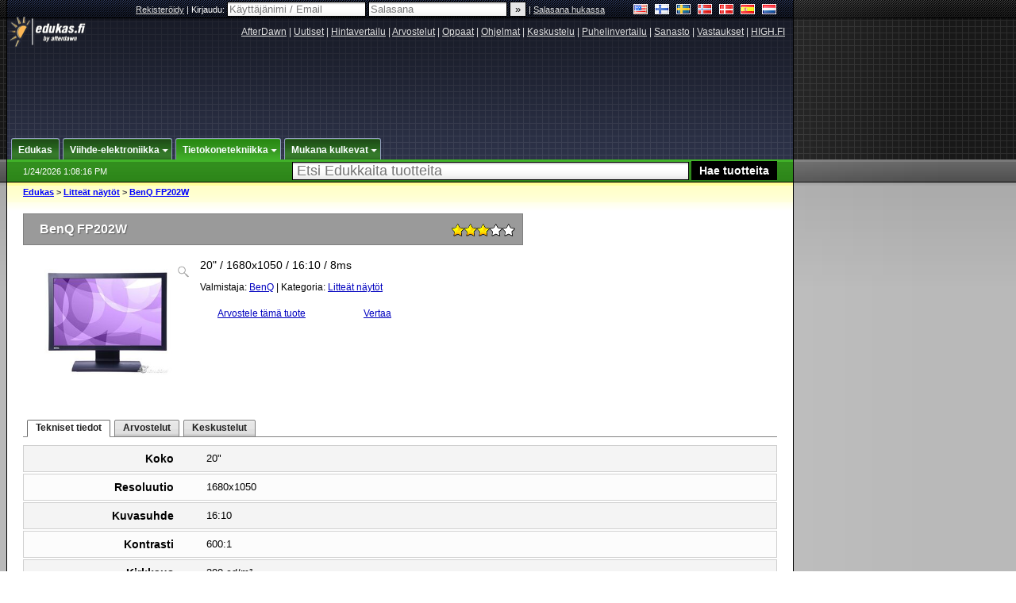

--- FILE ---
content_type: text/html;charset=windows-1252
request_url: http://www.edukas.fi/tuote.cfm/1155/benq_fp202w
body_size: 29770
content:



	<!DOCTYPE html PUBLIC "-//W3C//DTD XHTML 1.0 Strict//EN" "https://www.w3.org/TR/xhtml1/DTD/xhtml1-strict.dtd">

<html xmlns="https://www.w3.org/1999/xhtml" xml:lang="fi" xmlns:og="https://opengraphprotocol.org/schema/" xmlns:fb="https://www.facebook.com/2008/fbml">


	<head>
		<meta http-equiv="X-UA-Compatible" content="IE=9; IE=8; IE=7; IE=EDGE" />
		<title>BenQ FP202W - Edukas.fi: Hintavertailu ja arvostelut</title>
		<meta http-equiv="Content-Type" content="text/html; charset=windows-1252" />
		
			
			
<script type="text/javascript">(window.NREUM||(NREUM={})).init={ajax:{deny_list:["bam.nr-data.net"]},feature_flags:["soft_nav"]};(window.NREUM||(NREUM={})).loader_config={licenseKey:"a60c345c66",applicationID:"68128913",browserID:"73307292"};;/*! For license information please see nr-loader-rum-1.308.0.min.js.LICENSE.txt */
(()=>{var e,t,r={163:(e,t,r)=>{"use strict";r.d(t,{j:()=>E});var n=r(384),i=r(1741);var a=r(2555);r(860).K7.genericEvents;const s="experimental.resources",o="register",c=e=>{if(!e||"string"!=typeof e)return!1;try{document.createDocumentFragment().querySelector(e)}catch{return!1}return!0};var d=r(2614),u=r(944),l=r(8122);const f="[data-nr-mask]",g=e=>(0,l.a)(e,(()=>{const e={feature_flags:[],experimental:{allow_registered_children:!1,resources:!1},mask_selector:"*",block_selector:"[data-nr-block]",mask_input_options:{color:!1,date:!1,"datetime-local":!1,email:!1,month:!1,number:!1,range:!1,search:!1,tel:!1,text:!1,time:!1,url:!1,week:!1,textarea:!1,select:!1,password:!0}};return{ajax:{deny_list:void 0,block_internal:!0,enabled:!0,autoStart:!0},api:{get allow_registered_children(){return e.feature_flags.includes(o)||e.experimental.allow_registered_children},set allow_registered_children(t){e.experimental.allow_registered_children=t},duplicate_registered_data:!1},browser_consent_mode:{enabled:!1},distributed_tracing:{enabled:void 0,exclude_newrelic_header:void 0,cors_use_newrelic_header:void 0,cors_use_tracecontext_headers:void 0,allowed_origins:void 0},get feature_flags(){return e.feature_flags},set feature_flags(t){e.feature_flags=t},generic_events:{enabled:!0,autoStart:!0},harvest:{interval:30},jserrors:{enabled:!0,autoStart:!0},logging:{enabled:!0,autoStart:!0},metrics:{enabled:!0,autoStart:!0},obfuscate:void 0,page_action:{enabled:!0},page_view_event:{enabled:!0,autoStart:!0},page_view_timing:{enabled:!0,autoStart:!0},performance:{capture_marks:!1,capture_measures:!1,capture_detail:!0,resources:{get enabled(){return e.feature_flags.includes(s)||e.experimental.resources},set enabled(t){e.experimental.resources=t},asset_types:[],first_party_domains:[],ignore_newrelic:!0}},privacy:{cookies_enabled:!0},proxy:{assets:void 0,beacon:void 0},session:{expiresMs:d.wk,inactiveMs:d.BB},session_replay:{autoStart:!0,enabled:!1,preload:!1,sampling_rate:10,error_sampling_rate:100,collect_fonts:!1,inline_images:!1,fix_stylesheets:!0,mask_all_inputs:!0,get mask_text_selector(){return e.mask_selector},set mask_text_selector(t){c(t)?e.mask_selector="".concat(t,",").concat(f):""===t||null===t?e.mask_selector=f:(0,u.R)(5,t)},get block_class(){return"nr-block"},get ignore_class(){return"nr-ignore"},get mask_text_class(){return"nr-mask"},get block_selector(){return e.block_selector},set block_selector(t){c(t)?e.block_selector+=",".concat(t):""!==t&&(0,u.R)(6,t)},get mask_input_options(){return e.mask_input_options},set mask_input_options(t){t&&"object"==typeof t?e.mask_input_options={...t,password:!0}:(0,u.R)(7,t)}},session_trace:{enabled:!0,autoStart:!0},soft_navigations:{enabled:!0,autoStart:!0},spa:{enabled:!0,autoStart:!0},ssl:void 0,user_actions:{enabled:!0,elementAttributes:["id","className","tagName","type"]}}})());var p=r(6154),m=r(9324);let h=0;const v={buildEnv:m.F3,distMethod:m.Xs,version:m.xv,originTime:p.WN},b={consented:!1},y={appMetadata:{},get consented(){return this.session?.state?.consent||b.consented},set consented(e){b.consented=e},customTransaction:void 0,denyList:void 0,disabled:!1,harvester:void 0,isolatedBacklog:!1,isRecording:!1,loaderType:void 0,maxBytes:3e4,obfuscator:void 0,onerror:void 0,ptid:void 0,releaseIds:{},session:void 0,timeKeeper:void 0,registeredEntities:[],jsAttributesMetadata:{bytes:0},get harvestCount(){return++h}},_=e=>{const t=(0,l.a)(e,y),r=Object.keys(v).reduce((e,t)=>(e[t]={value:v[t],writable:!1,configurable:!0,enumerable:!0},e),{});return Object.defineProperties(t,r)};var w=r(5701);const x=e=>{const t=e.startsWith("http");e+="/",r.p=t?e:"https://"+e};var R=r(7836),k=r(3241);const A={accountID:void 0,trustKey:void 0,agentID:void 0,licenseKey:void 0,applicationID:void 0,xpid:void 0},S=e=>(0,l.a)(e,A),T=new Set;function E(e,t={},r,s){let{init:o,info:c,loader_config:d,runtime:u={},exposed:l=!0}=t;if(!c){const e=(0,n.pV)();o=e.init,c=e.info,d=e.loader_config}e.init=g(o||{}),e.loader_config=S(d||{}),c.jsAttributes??={},p.bv&&(c.jsAttributes.isWorker=!0),e.info=(0,a.D)(c);const f=e.init,m=[c.beacon,c.errorBeacon];T.has(e.agentIdentifier)||(f.proxy.assets&&(x(f.proxy.assets),m.push(f.proxy.assets)),f.proxy.beacon&&m.push(f.proxy.beacon),e.beacons=[...m],function(e){const t=(0,n.pV)();Object.getOwnPropertyNames(i.W.prototype).forEach(r=>{const n=i.W.prototype[r];if("function"!=typeof n||"constructor"===n)return;let a=t[r];e[r]&&!1!==e.exposed&&"micro-agent"!==e.runtime?.loaderType&&(t[r]=(...t)=>{const n=e[r](...t);return a?a(...t):n})})}(e),(0,n.US)("activatedFeatures",w.B)),u.denyList=[...f.ajax.deny_list||[],...f.ajax.block_internal?m:[]],u.ptid=e.agentIdentifier,u.loaderType=r,e.runtime=_(u),T.has(e.agentIdentifier)||(e.ee=R.ee.get(e.agentIdentifier),e.exposed=l,(0,k.W)({agentIdentifier:e.agentIdentifier,drained:!!w.B?.[e.agentIdentifier],type:"lifecycle",name:"initialize",feature:void 0,data:e.config})),T.add(e.agentIdentifier)}},384:(e,t,r)=>{"use strict";r.d(t,{NT:()=>s,US:()=>u,Zm:()=>o,bQ:()=>d,dV:()=>c,pV:()=>l});var n=r(6154),i=r(1863),a=r(1910);const s={beacon:"bam.nr-data.net",errorBeacon:"bam.nr-data.net"};function o(){return n.gm.NREUM||(n.gm.NREUM={}),void 0===n.gm.newrelic&&(n.gm.newrelic=n.gm.NREUM),n.gm.NREUM}function c(){let e=o();return e.o||(e.o={ST:n.gm.setTimeout,SI:n.gm.setImmediate||n.gm.setInterval,CT:n.gm.clearTimeout,XHR:n.gm.XMLHttpRequest,REQ:n.gm.Request,EV:n.gm.Event,PR:n.gm.Promise,MO:n.gm.MutationObserver,FETCH:n.gm.fetch,WS:n.gm.WebSocket},(0,a.i)(...Object.values(e.o))),e}function d(e,t){let r=o();r.initializedAgents??={},t.initializedAt={ms:(0,i.t)(),date:new Date},r.initializedAgents[e]=t}function u(e,t){o()[e]=t}function l(){return function(){let e=o();const t=e.info||{};e.info={beacon:s.beacon,errorBeacon:s.errorBeacon,...t}}(),function(){let e=o();const t=e.init||{};e.init={...t}}(),c(),function(){let e=o();const t=e.loader_config||{};e.loader_config={...t}}(),o()}},782:(e,t,r)=>{"use strict";r.d(t,{T:()=>n});const n=r(860).K7.pageViewTiming},860:(e,t,r)=>{"use strict";r.d(t,{$J:()=>u,K7:()=>c,P3:()=>d,XX:()=>i,Yy:()=>o,df:()=>a,qY:()=>n,v4:()=>s});const n="events",i="jserrors",a="browser/blobs",s="rum",o="browser/logs",c={ajax:"ajax",genericEvents:"generic_events",jserrors:i,logging:"logging",metrics:"metrics",pageAction:"page_action",pageViewEvent:"page_view_event",pageViewTiming:"page_view_timing",sessionReplay:"session_replay",sessionTrace:"session_trace",softNav:"soft_navigations",spa:"spa"},d={[c.pageViewEvent]:1,[c.pageViewTiming]:2,[c.metrics]:3,[c.jserrors]:4,[c.spa]:5,[c.ajax]:6,[c.sessionTrace]:7,[c.softNav]:8,[c.sessionReplay]:9,[c.logging]:10,[c.genericEvents]:11},u={[c.pageViewEvent]:s,[c.pageViewTiming]:n,[c.ajax]:n,[c.spa]:n,[c.softNav]:n,[c.metrics]:i,[c.jserrors]:i,[c.sessionTrace]:a,[c.sessionReplay]:a,[c.logging]:o,[c.genericEvents]:"ins"}},944:(e,t,r)=>{"use strict";r.d(t,{R:()=>i});var n=r(3241);function i(e,t){"function"==typeof console.debug&&(console.debug("New Relic Warning: https://github.com/newrelic/newrelic-browser-agent/blob/main/docs/warning-codes.md#".concat(e),t),(0,n.W)({agentIdentifier:null,drained:null,type:"data",name:"warn",feature:"warn",data:{code:e,secondary:t}}))}},1687:(e,t,r)=>{"use strict";r.d(t,{Ak:()=>d,Ze:()=>f,x3:()=>u});var n=r(3241),i=r(7836),a=r(3606),s=r(860),o=r(2646);const c={};function d(e,t){const r={staged:!1,priority:s.P3[t]||0};l(e),c[e].get(t)||c[e].set(t,r)}function u(e,t){e&&c[e]&&(c[e].get(t)&&c[e].delete(t),p(e,t,!1),c[e].size&&g(e))}function l(e){if(!e)throw new Error("agentIdentifier required");c[e]||(c[e]=new Map)}function f(e="",t="feature",r=!1){if(l(e),!e||!c[e].get(t)||r)return p(e,t);c[e].get(t).staged=!0,g(e)}function g(e){const t=Array.from(c[e]);t.every(([e,t])=>t.staged)&&(t.sort((e,t)=>e[1].priority-t[1].priority),t.forEach(([t])=>{c[e].delete(t),p(e,t)}))}function p(e,t,r=!0){const s=e?i.ee.get(e):i.ee,c=a.i.handlers;if(!s.aborted&&s.backlog&&c){if((0,n.W)({agentIdentifier:e,type:"lifecycle",name:"drain",feature:t}),r){const e=s.backlog[t],r=c[t];if(r){for(let t=0;e&&t<e.length;++t)m(e[t],r);Object.entries(r).forEach(([e,t])=>{Object.values(t||{}).forEach(t=>{t[0]?.on&&t[0]?.context()instanceof o.y&&t[0].on(e,t[1])})})}}s.isolatedBacklog||delete c[t],s.backlog[t]=null,s.emit("drain-"+t,[])}}function m(e,t){var r=e[1];Object.values(t[r]||{}).forEach(t=>{var r=e[0];if(t[0]===r){var n=t[1],i=e[3],a=e[2];n.apply(i,a)}})}},1738:(e,t,r)=>{"use strict";r.d(t,{U:()=>g,Y:()=>f});var n=r(3241),i=r(9908),a=r(1863),s=r(944),o=r(5701),c=r(3969),d=r(8362),u=r(860),l=r(4261);function f(e,t,r,a){const f=a||r;!f||f[e]&&f[e]!==d.d.prototype[e]||(f[e]=function(){(0,i.p)(c.xV,["API/"+e+"/called"],void 0,u.K7.metrics,r.ee),(0,n.W)({agentIdentifier:r.agentIdentifier,drained:!!o.B?.[r.agentIdentifier],type:"data",name:"api",feature:l.Pl+e,data:{}});try{return t.apply(this,arguments)}catch(e){(0,s.R)(23,e)}})}function g(e,t,r,n,s){const o=e.info;null===r?delete o.jsAttributes[t]:o.jsAttributes[t]=r,(s||null===r)&&(0,i.p)(l.Pl+n,[(0,a.t)(),t,r],void 0,"session",e.ee)}},1741:(e,t,r)=>{"use strict";r.d(t,{W:()=>a});var n=r(944),i=r(4261);class a{#e(e,...t){if(this[e]!==a.prototype[e])return this[e](...t);(0,n.R)(35,e)}addPageAction(e,t){return this.#e(i.hG,e,t)}register(e){return this.#e(i.eY,e)}recordCustomEvent(e,t){return this.#e(i.fF,e,t)}setPageViewName(e,t){return this.#e(i.Fw,e,t)}setCustomAttribute(e,t,r){return this.#e(i.cD,e,t,r)}noticeError(e,t){return this.#e(i.o5,e,t)}setUserId(e,t=!1){return this.#e(i.Dl,e,t)}setApplicationVersion(e){return this.#e(i.nb,e)}setErrorHandler(e){return this.#e(i.bt,e)}addRelease(e,t){return this.#e(i.k6,e,t)}log(e,t){return this.#e(i.$9,e,t)}start(){return this.#e(i.d3)}finished(e){return this.#e(i.BL,e)}recordReplay(){return this.#e(i.CH)}pauseReplay(){return this.#e(i.Tb)}addToTrace(e){return this.#e(i.U2,e)}setCurrentRouteName(e){return this.#e(i.PA,e)}interaction(e){return this.#e(i.dT,e)}wrapLogger(e,t,r){return this.#e(i.Wb,e,t,r)}measure(e,t){return this.#e(i.V1,e,t)}consent(e){return this.#e(i.Pv,e)}}},1863:(e,t,r)=>{"use strict";function n(){return Math.floor(performance.now())}r.d(t,{t:()=>n})},1910:(e,t,r)=>{"use strict";r.d(t,{i:()=>a});var n=r(944);const i=new Map;function a(...e){return e.every(e=>{if(i.has(e))return i.get(e);const t="function"==typeof e?e.toString():"",r=t.includes("[native code]"),a=t.includes("nrWrapper");return r||a||(0,n.R)(64,e?.name||t),i.set(e,r),r})}},2555:(e,t,r)=>{"use strict";r.d(t,{D:()=>o,f:()=>s});var n=r(384),i=r(8122);const a={beacon:n.NT.beacon,errorBeacon:n.NT.errorBeacon,licenseKey:void 0,applicationID:void 0,sa:void 0,queueTime:void 0,applicationTime:void 0,ttGuid:void 0,user:void 0,account:void 0,product:void 0,extra:void 0,jsAttributes:{},userAttributes:void 0,atts:void 0,transactionName:void 0,tNamePlain:void 0};function s(e){try{return!!e.licenseKey&&!!e.errorBeacon&&!!e.applicationID}catch(e){return!1}}const o=e=>(0,i.a)(e,a)},2614:(e,t,r)=>{"use strict";r.d(t,{BB:()=>s,H3:()=>n,g:()=>d,iL:()=>c,tS:()=>o,uh:()=>i,wk:()=>a});const n="NRBA",i="SESSION",a=144e5,s=18e5,o={STARTED:"session-started",PAUSE:"session-pause",RESET:"session-reset",RESUME:"session-resume",UPDATE:"session-update"},c={SAME_TAB:"same-tab",CROSS_TAB:"cross-tab"},d={OFF:0,FULL:1,ERROR:2}},2646:(e,t,r)=>{"use strict";r.d(t,{y:()=>n});class n{constructor(e){this.contextId=e}}},2843:(e,t,r)=>{"use strict";r.d(t,{G:()=>a,u:()=>i});var n=r(3878);function i(e,t=!1,r,i){(0,n.DD)("visibilitychange",function(){if(t)return void("hidden"===document.visibilityState&&e());e(document.visibilityState)},r,i)}function a(e,t,r){(0,n.sp)("pagehide",e,t,r)}},3241:(e,t,r)=>{"use strict";r.d(t,{W:()=>a});var n=r(6154);const i="newrelic";function a(e={}){try{n.gm.dispatchEvent(new CustomEvent(i,{detail:e}))}catch(e){}}},3606:(e,t,r)=>{"use strict";r.d(t,{i:()=>a});var n=r(9908);a.on=s;var i=a.handlers={};function a(e,t,r,a){s(a||n.d,i,e,t,r)}function s(e,t,r,i,a){a||(a="feature"),e||(e=n.d);var s=t[a]=t[a]||{};(s[r]=s[r]||[]).push([e,i])}},3878:(e,t,r)=>{"use strict";function n(e,t){return{capture:e,passive:!1,signal:t}}function i(e,t,r=!1,i){window.addEventListener(e,t,n(r,i))}function a(e,t,r=!1,i){document.addEventListener(e,t,n(r,i))}r.d(t,{DD:()=>a,jT:()=>n,sp:()=>i})},3969:(e,t,r)=>{"use strict";r.d(t,{TZ:()=>n,XG:()=>o,rs:()=>i,xV:()=>s,z_:()=>a});const n=r(860).K7.metrics,i="sm",a="cm",s="storeSupportabilityMetrics",o="storeEventMetrics"},4234:(e,t,r)=>{"use strict";r.d(t,{W:()=>a});var n=r(7836),i=r(1687);class a{constructor(e,t){this.agentIdentifier=e,this.ee=n.ee.get(e),this.featureName=t,this.blocked=!1}deregisterDrain(){(0,i.x3)(this.agentIdentifier,this.featureName)}}},4261:(e,t,r)=>{"use strict";r.d(t,{$9:()=>d,BL:()=>o,CH:()=>g,Dl:()=>_,Fw:()=>y,PA:()=>h,Pl:()=>n,Pv:()=>k,Tb:()=>l,U2:()=>a,V1:()=>R,Wb:()=>x,bt:()=>b,cD:()=>v,d3:()=>w,dT:()=>c,eY:()=>p,fF:()=>f,hG:()=>i,k6:()=>s,nb:()=>m,o5:()=>u});const n="api-",i="addPageAction",a="addToTrace",s="addRelease",o="finished",c="interaction",d="log",u="noticeError",l="pauseReplay",f="recordCustomEvent",g="recordReplay",p="register",m="setApplicationVersion",h="setCurrentRouteName",v="setCustomAttribute",b="setErrorHandler",y="setPageViewName",_="setUserId",w="start",x="wrapLogger",R="measure",k="consent"},5289:(e,t,r)=>{"use strict";r.d(t,{GG:()=>s,Qr:()=>c,sB:()=>o});var n=r(3878),i=r(6389);function a(){return"undefined"==typeof document||"complete"===document.readyState}function s(e,t){if(a())return e();const r=(0,i.J)(e),s=setInterval(()=>{a()&&(clearInterval(s),r())},500);(0,n.sp)("load",r,t)}function o(e){if(a())return e();(0,n.DD)("DOMContentLoaded",e)}function c(e){if(a())return e();(0,n.sp)("popstate",e)}},5607:(e,t,r)=>{"use strict";r.d(t,{W:()=>n});const n=(0,r(9566).bz)()},5701:(e,t,r)=>{"use strict";r.d(t,{B:()=>a,t:()=>s});var n=r(3241);const i=new Set,a={};function s(e,t){const r=t.agentIdentifier;a[r]??={},e&&"object"==typeof e&&(i.has(r)||(t.ee.emit("rumresp",[e]),a[r]=e,i.add(r),(0,n.W)({agentIdentifier:r,loaded:!0,drained:!0,type:"lifecycle",name:"load",feature:void 0,data:e})))}},6154:(e,t,r)=>{"use strict";r.d(t,{OF:()=>c,RI:()=>i,WN:()=>u,bv:()=>a,eN:()=>l,gm:()=>s,mw:()=>o,sb:()=>d});var n=r(1863);const i="undefined"!=typeof window&&!!window.document,a="undefined"!=typeof WorkerGlobalScope&&("undefined"!=typeof self&&self instanceof WorkerGlobalScope&&self.navigator instanceof WorkerNavigator||"undefined"!=typeof globalThis&&globalThis instanceof WorkerGlobalScope&&globalThis.navigator instanceof WorkerNavigator),s=i?window:"undefined"!=typeof WorkerGlobalScope&&("undefined"!=typeof self&&self instanceof WorkerGlobalScope&&self||"undefined"!=typeof globalThis&&globalThis instanceof WorkerGlobalScope&&globalThis),o=Boolean("hidden"===s?.document?.visibilityState),c=/iPad|iPhone|iPod/.test(s.navigator?.userAgent),d=c&&"undefined"==typeof SharedWorker,u=((()=>{const e=s.navigator?.userAgent?.match(/Firefox[/\s](\d+\.\d+)/);Array.isArray(e)&&e.length>=2&&e[1]})(),Date.now()-(0,n.t)()),l=()=>"undefined"!=typeof PerformanceNavigationTiming&&s?.performance?.getEntriesByType("navigation")?.[0]?.responseStart},6389:(e,t,r)=>{"use strict";function n(e,t=500,r={}){const n=r?.leading||!1;let i;return(...r)=>{n&&void 0===i&&(e.apply(this,r),i=setTimeout(()=>{i=clearTimeout(i)},t)),n||(clearTimeout(i),i=setTimeout(()=>{e.apply(this,r)},t))}}function i(e){let t=!1;return(...r)=>{t||(t=!0,e.apply(this,r))}}r.d(t,{J:()=>i,s:()=>n})},6630:(e,t,r)=>{"use strict";r.d(t,{T:()=>n});const n=r(860).K7.pageViewEvent},7699:(e,t,r)=>{"use strict";r.d(t,{It:()=>a,KC:()=>o,No:()=>i,qh:()=>s});var n=r(860);const i=16e3,a=1e6,s="SESSION_ERROR",o={[n.K7.logging]:!0,[n.K7.genericEvents]:!1,[n.K7.jserrors]:!1,[n.K7.ajax]:!1}},7836:(e,t,r)=>{"use strict";r.d(t,{P:()=>o,ee:()=>c});var n=r(384),i=r(8990),a=r(2646),s=r(5607);const o="nr@context:".concat(s.W),c=function e(t,r){var n={},s={},u={},l=!1;try{l=16===r.length&&d.initializedAgents?.[r]?.runtime.isolatedBacklog}catch(e){}var f={on:p,addEventListener:p,removeEventListener:function(e,t){var r=n[e];if(!r)return;for(var i=0;i<r.length;i++)r[i]===t&&r.splice(i,1)},emit:function(e,r,n,i,a){!1!==a&&(a=!0);if(c.aborted&&!i)return;t&&a&&t.emit(e,r,n);var o=g(n);m(e).forEach(e=>{e.apply(o,r)});var d=v()[s[e]];d&&d.push([f,e,r,o]);return o},get:h,listeners:m,context:g,buffer:function(e,t){const r=v();if(t=t||"feature",f.aborted)return;Object.entries(e||{}).forEach(([e,n])=>{s[n]=t,t in r||(r[t]=[])})},abort:function(){f._aborted=!0,Object.keys(f.backlog).forEach(e=>{delete f.backlog[e]})},isBuffering:function(e){return!!v()[s[e]]},debugId:r,backlog:l?{}:t&&"object"==typeof t.backlog?t.backlog:{},isolatedBacklog:l};return Object.defineProperty(f,"aborted",{get:()=>{let e=f._aborted||!1;return e||(t&&(e=t.aborted),e)}}),f;function g(e){return e&&e instanceof a.y?e:e?(0,i.I)(e,o,()=>new a.y(o)):new a.y(o)}function p(e,t){n[e]=m(e).concat(t)}function m(e){return n[e]||[]}function h(t){return u[t]=u[t]||e(f,t)}function v(){return f.backlog}}(void 0,"globalEE"),d=(0,n.Zm)();d.ee||(d.ee=c)},8122:(e,t,r)=>{"use strict";r.d(t,{a:()=>i});var n=r(944);function i(e,t){try{if(!e||"object"!=typeof e)return(0,n.R)(3);if(!t||"object"!=typeof t)return(0,n.R)(4);const r=Object.create(Object.getPrototypeOf(t),Object.getOwnPropertyDescriptors(t)),a=0===Object.keys(r).length?e:r;for(let s in a)if(void 0!==e[s])try{if(null===e[s]){r[s]=null;continue}Array.isArray(e[s])&&Array.isArray(t[s])?r[s]=Array.from(new Set([...e[s],...t[s]])):"object"==typeof e[s]&&"object"==typeof t[s]?r[s]=i(e[s],t[s]):r[s]=e[s]}catch(e){r[s]||(0,n.R)(1,e)}return r}catch(e){(0,n.R)(2,e)}}},8362:(e,t,r)=>{"use strict";r.d(t,{d:()=>a});var n=r(9566),i=r(1741);class a extends i.W{agentIdentifier=(0,n.LA)(16)}},8374:(e,t,r)=>{r.nc=(()=>{try{return document?.currentScript?.nonce}catch(e){}return""})()},8990:(e,t,r)=>{"use strict";r.d(t,{I:()=>i});var n=Object.prototype.hasOwnProperty;function i(e,t,r){if(n.call(e,t))return e[t];var i=r();if(Object.defineProperty&&Object.keys)try{return Object.defineProperty(e,t,{value:i,writable:!0,enumerable:!1}),i}catch(e){}return e[t]=i,i}},9324:(e,t,r)=>{"use strict";r.d(t,{F3:()=>i,Xs:()=>a,xv:()=>n});const n="1.308.0",i="PROD",a="CDN"},9566:(e,t,r)=>{"use strict";r.d(t,{LA:()=>o,bz:()=>s});var n=r(6154);const i="xxxxxxxx-xxxx-4xxx-yxxx-xxxxxxxxxxxx";function a(e,t){return e?15&e[t]:16*Math.random()|0}function s(){const e=n.gm?.crypto||n.gm?.msCrypto;let t,r=0;return e&&e.getRandomValues&&(t=e.getRandomValues(new Uint8Array(30))),i.split("").map(e=>"x"===e?a(t,r++).toString(16):"y"===e?(3&a()|8).toString(16):e).join("")}function o(e){const t=n.gm?.crypto||n.gm?.msCrypto;let r,i=0;t&&t.getRandomValues&&(r=t.getRandomValues(new Uint8Array(e)));const s=[];for(var o=0;o<e;o++)s.push(a(r,i++).toString(16));return s.join("")}},9908:(e,t,r)=>{"use strict";r.d(t,{d:()=>n,p:()=>i});var n=r(7836).ee.get("handle");function i(e,t,r,i,a){a?(a.buffer([e],i),a.emit(e,t,r)):(n.buffer([e],i),n.emit(e,t,r))}}},n={};function i(e){var t=n[e];if(void 0!==t)return t.exports;var a=n[e]={exports:{}};return r[e](a,a.exports,i),a.exports}i.m=r,i.d=(e,t)=>{for(var r in t)i.o(t,r)&&!i.o(e,r)&&Object.defineProperty(e,r,{enumerable:!0,get:t[r]})},i.f={},i.e=e=>Promise.all(Object.keys(i.f).reduce((t,r)=>(i.f[r](e,t),t),[])),i.u=e=>"nr-rum-1.308.0.min.js",i.o=(e,t)=>Object.prototype.hasOwnProperty.call(e,t),e={},t="NRBA-1.308.0.PROD:",i.l=(r,n,a,s)=>{if(e[r])e[r].push(n);else{var o,c;if(void 0!==a)for(var d=document.getElementsByTagName("script"),u=0;u<d.length;u++){var l=d[u];if(l.getAttribute("src")==r||l.getAttribute("data-webpack")==t+a){o=l;break}}if(!o){c=!0;var f={296:"sha512-+MIMDsOcckGXa1EdWHqFNv7P+JUkd5kQwCBr3KE6uCvnsBNUrdSt4a/3/L4j4TxtnaMNjHpza2/erNQbpacJQA=="};(o=document.createElement("script")).charset="utf-8",i.nc&&o.setAttribute("nonce",i.nc),o.setAttribute("data-webpack",t+a),o.src=r,0!==o.src.indexOf(window.location.origin+"/")&&(o.crossOrigin="anonymous"),f[s]&&(o.integrity=f[s])}e[r]=[n];var g=(t,n)=>{o.onerror=o.onload=null,clearTimeout(p);var i=e[r];if(delete e[r],o.parentNode&&o.parentNode.removeChild(o),i&&i.forEach(e=>e(n)),t)return t(n)},p=setTimeout(g.bind(null,void 0,{type:"timeout",target:o}),12e4);o.onerror=g.bind(null,o.onerror),o.onload=g.bind(null,o.onload),c&&document.head.appendChild(o)}},i.r=e=>{"undefined"!=typeof Symbol&&Symbol.toStringTag&&Object.defineProperty(e,Symbol.toStringTag,{value:"Module"}),Object.defineProperty(e,"__esModule",{value:!0})},i.p="https://js-agent.newrelic.com/",(()=>{var e={374:0,840:0};i.f.j=(t,r)=>{var n=i.o(e,t)?e[t]:void 0;if(0!==n)if(n)r.push(n[2]);else{var a=new Promise((r,i)=>n=e[t]=[r,i]);r.push(n[2]=a);var s=i.p+i.u(t),o=new Error;i.l(s,r=>{if(i.o(e,t)&&(0!==(n=e[t])&&(e[t]=void 0),n)){var a=r&&("load"===r.type?"missing":r.type),s=r&&r.target&&r.target.src;o.message="Loading chunk "+t+" failed: ("+a+": "+s+")",o.name="ChunkLoadError",o.type=a,o.request=s,n[1](o)}},"chunk-"+t,t)}};var t=(t,r)=>{var n,a,[s,o,c]=r,d=0;if(s.some(t=>0!==e[t])){for(n in o)i.o(o,n)&&(i.m[n]=o[n]);if(c)c(i)}for(t&&t(r);d<s.length;d++)a=s[d],i.o(e,a)&&e[a]&&e[a][0](),e[a]=0},r=self["webpackChunk:NRBA-1.308.0.PROD"]=self["webpackChunk:NRBA-1.308.0.PROD"]||[];r.forEach(t.bind(null,0)),r.push=t.bind(null,r.push.bind(r))})(),(()=>{"use strict";i(8374);var e=i(8362),t=i(860);const r=Object.values(t.K7);var n=i(163);var a=i(9908),s=i(1863),o=i(4261),c=i(1738);var d=i(1687),u=i(4234),l=i(5289),f=i(6154),g=i(944),p=i(384);const m=e=>f.RI&&!0===e?.privacy.cookies_enabled;function h(e){return!!(0,p.dV)().o.MO&&m(e)&&!0===e?.session_trace.enabled}var v=i(6389),b=i(7699);class y extends u.W{constructor(e,t){super(e.agentIdentifier,t),this.agentRef=e,this.abortHandler=void 0,this.featAggregate=void 0,this.loadedSuccessfully=void 0,this.onAggregateImported=new Promise(e=>{this.loadedSuccessfully=e}),this.deferred=Promise.resolve(),!1===e.init[this.featureName].autoStart?this.deferred=new Promise((t,r)=>{this.ee.on("manual-start-all",(0,v.J)(()=>{(0,d.Ak)(e.agentIdentifier,this.featureName),t()}))}):(0,d.Ak)(e.agentIdentifier,t)}importAggregator(e,t,r={}){if(this.featAggregate)return;const n=async()=>{let n;await this.deferred;try{if(m(e.init)){const{setupAgentSession:t}=await i.e(296).then(i.bind(i,3305));n=t(e)}}catch(e){(0,g.R)(20,e),this.ee.emit("internal-error",[e]),(0,a.p)(b.qh,[e],void 0,this.featureName,this.ee)}try{if(!this.#t(this.featureName,n,e.init))return(0,d.Ze)(this.agentIdentifier,this.featureName),void this.loadedSuccessfully(!1);const{Aggregate:i}=await t();this.featAggregate=new i(e,r),e.runtime.harvester.initializedAggregates.push(this.featAggregate),this.loadedSuccessfully(!0)}catch(e){(0,g.R)(34,e),this.abortHandler?.(),(0,d.Ze)(this.agentIdentifier,this.featureName,!0),this.loadedSuccessfully(!1),this.ee&&this.ee.abort()}};f.RI?(0,l.GG)(()=>n(),!0):n()}#t(e,r,n){if(this.blocked)return!1;switch(e){case t.K7.sessionReplay:return h(n)&&!!r;case t.K7.sessionTrace:return!!r;default:return!0}}}var _=i(6630),w=i(2614),x=i(3241);class R extends y{static featureName=_.T;constructor(e){var t;super(e,_.T),this.setupInspectionEvents(e.agentIdentifier),t=e,(0,c.Y)(o.Fw,function(e,r){"string"==typeof e&&("/"!==e.charAt(0)&&(e="/"+e),t.runtime.customTransaction=(r||"http://custom.transaction")+e,(0,a.p)(o.Pl+o.Fw,[(0,s.t)()],void 0,void 0,t.ee))},t),this.importAggregator(e,()=>i.e(296).then(i.bind(i,3943)))}setupInspectionEvents(e){const t=(t,r)=>{t&&(0,x.W)({agentIdentifier:e,timeStamp:t.timeStamp,loaded:"complete"===t.target.readyState,type:"window",name:r,data:t.target.location+""})};(0,l.sB)(e=>{t(e,"DOMContentLoaded")}),(0,l.GG)(e=>{t(e,"load")}),(0,l.Qr)(e=>{t(e,"navigate")}),this.ee.on(w.tS.UPDATE,(t,r)=>{(0,x.W)({agentIdentifier:e,type:"lifecycle",name:"session",data:r})})}}class k extends e.d{constructor(e){var t;(super(),f.gm)?(this.features={},(0,p.bQ)(this.agentIdentifier,this),this.desiredFeatures=new Set(e.features||[]),this.desiredFeatures.add(R),(0,n.j)(this,e,e.loaderType||"agent"),t=this,(0,c.Y)(o.cD,function(e,r,n=!1){if("string"==typeof e){if(["string","number","boolean"].includes(typeof r)||null===r)return(0,c.U)(t,e,r,o.cD,n);(0,g.R)(40,typeof r)}else(0,g.R)(39,typeof e)},t),function(e){(0,c.Y)(o.Dl,function(t,r=!1){if("string"!=typeof t&&null!==t)return void(0,g.R)(41,typeof t);const n=e.info.jsAttributes["enduser.id"];r&&null!=n&&n!==t?(0,a.p)(o.Pl+"setUserIdAndResetSession",[t],void 0,"session",e.ee):(0,c.U)(e,"enduser.id",t,o.Dl,!0)},e)}(this),function(e){(0,c.Y)(o.nb,function(t){if("string"==typeof t||null===t)return(0,c.U)(e,"application.version",t,o.nb,!1);(0,g.R)(42,typeof t)},e)}(this),function(e){(0,c.Y)(o.d3,function(){e.ee.emit("manual-start-all")},e)}(this),function(e){(0,c.Y)(o.Pv,function(t=!0){if("boolean"==typeof t){if((0,a.p)(o.Pl+o.Pv,[t],void 0,"session",e.ee),e.runtime.consented=t,t){const t=e.features.page_view_event;t.onAggregateImported.then(e=>{const r=t.featAggregate;e&&!r.sentRum&&r.sendRum()})}}else(0,g.R)(65,typeof t)},e)}(this),this.run()):(0,g.R)(21)}get config(){return{info:this.info,init:this.init,loader_config:this.loader_config,runtime:this.runtime}}get api(){return this}run(){try{const e=function(e){const t={};return r.forEach(r=>{t[r]=!!e[r]?.enabled}),t}(this.init),n=[...this.desiredFeatures];n.sort((e,r)=>t.P3[e.featureName]-t.P3[r.featureName]),n.forEach(r=>{if(!e[r.featureName]&&r.featureName!==t.K7.pageViewEvent)return;if(r.featureName===t.K7.spa)return void(0,g.R)(67);const n=function(e){switch(e){case t.K7.ajax:return[t.K7.jserrors];case t.K7.sessionTrace:return[t.K7.ajax,t.K7.pageViewEvent];case t.K7.sessionReplay:return[t.K7.sessionTrace];case t.K7.pageViewTiming:return[t.K7.pageViewEvent];default:return[]}}(r.featureName).filter(e=>!(e in this.features));n.length>0&&(0,g.R)(36,{targetFeature:r.featureName,missingDependencies:n}),this.features[r.featureName]=new r(this)})}catch(e){(0,g.R)(22,e);for(const e in this.features)this.features[e].abortHandler?.();const t=(0,p.Zm)();delete t.initializedAgents[this.agentIdentifier]?.features,delete this.sharedAggregator;return t.ee.get(this.agentIdentifier).abort(),!1}}}var A=i(2843),S=i(782);class T extends y{static featureName=S.T;constructor(e){super(e,S.T),f.RI&&((0,A.u)(()=>(0,a.p)("docHidden",[(0,s.t)()],void 0,S.T,this.ee),!0),(0,A.G)(()=>(0,a.p)("winPagehide",[(0,s.t)()],void 0,S.T,this.ee)),this.importAggregator(e,()=>i.e(296).then(i.bind(i,2117))))}}var E=i(3969);class I extends y{static featureName=E.TZ;constructor(e){super(e,E.TZ),f.RI&&document.addEventListener("securitypolicyviolation",e=>{(0,a.p)(E.xV,["Generic/CSPViolation/Detected"],void 0,this.featureName,this.ee)}),this.importAggregator(e,()=>i.e(296).then(i.bind(i,9623)))}}new k({features:[R,T,I],loaderType:"lite"})})()})();</script>
			
		
		<link rel="shortcut icon" href="https://cdn.afterdawn.fi/v4/favicon.ico" />
		<link rel="apple-touch-icon" href="https://cdn.afterdawn.fi/v3/apple-touch-icon.png" type="image/png" />
		

		
			<link rel="preload" href="https://cdn.afterdawn.fi/min/g=adfincss&amp;1517511513" as="style">
			<link rel="stylesheet" type="text/css" href="https://cdn.afterdawn.fi/min/g=adfincss&amp;1517511513" />
		
<!--[if lte IE 7]>
<style type="text/css">#base-2 .centerSection { z-index: 6 !important; }</style>
<![endif]-->

		
			
			
		
			
		
			<script type='text/javascript'>
			(function() {
			var useSSL = 'https:' == document.location.protocol;
			var src = (useSSL ? 'https:' : 'http:') +
			'//www.googletagservices.com/tag/js/gpt.js';
			document.write('<scr' + 'ipt src="' + src + '"></scr' + 'ipt>');
			})();
			</script>

			<script type='text/javascript'>
				googletag.pubads().setTargeting("site", "edukas");
				googletag.pubads().setTargeting("stype", "compare");
				googletag.pubads().setTargeting("URL", encodeURIComponent(window.location.href));
				googletag.pubads().enableSyncRendering();
				googletag.pubads().collapseEmptyDivs();
			</script>
		
	<link rel="stylesheet" type="text/css" href="https://cdn.afterdawn.fi/min/g=schemeGreen&amp;1517511517" />
			<style>
				.ui-autocomplete {
					text-align: left !important;
					cursor: default;
					position: absolute;
				}
				ul.ui-autocomplete {
					background: #245C1C;
					border: 1px solid #41B229;
				}
				.ui-menu {
					float: left;
					list-style: none outside none;
					margin: 0;
					padding: 2px;
				}
				.ui-menu a {
					display: block;
					line-height: 1.5em;
					padding: 0.2em 0.4em;
					text-decoration: none;
					color: white;
				}
				.ui-state-hover {
					background: #3EAA27;
					border: 1px solid #60FF3F;
					margin: -1px;
				}
				.ui-corner-all { -moz-border-radius: 10px; -webkit-border-radius: 10px; border-radius: 10px; }
				.ui-autocomplete-loading { background: white url('https://ajax.googleapis.com/ajax/libs/jqueryui/1.8.2/themes/le-frog/images/ui-anim_basic_16x16.gif') right center no-repeat; }
				div.hwSearchContainer { overflow:hidden;width:489px;}
				.hwSearchImg {float:left;}
				.hwSearchDetails {float:left; padding-left: 10px;}
				.hwSearchDetails span.productName {font-size: 1.0em;}
				.hwSearchDetails span.productCategory {color:silver; font-size: 0.8em;}
			</style>
		
	
		<meta property="og:title" content="BenQ FP202W" />
		<meta property="og:type" content="product" />
		<meta property="og:url" content="http://www.edukas.fi/tuote.cfm/1155/benq_fp202w" />
		<meta property="og:site_name" content="Edukas.fi" />
		<meta property="fb:page_id" content="208705532480638" />
		<meta property="fb:admins" content="722839037" />
	
			<meta property="og:image" content="https://cdn.afterdawn.fi/hardware/standard/790.jpg" />
		
		<link rel="canonical" href="/tuote.cfm/1155/benq_fp202w" />

		<style>
			ul.tabs { clear: both; list-style: none; padding: 0; margin: 0; border-bottom: 1px solid gray; height: 21px; margin: 0 !important; }

			ul.tabs li { background-color: #c5c6c6; background-image: url(https://cdn.afterdawn.fi/v4/download/tab2_bg_0g.gif); background-repeat: repeat-x; border: 1px solid gray; display: block; float: left; margin: 0 0 10px 5px; white-space: nowrap; -moz-border-radius-topleft: 2px; -webkit-border-top-left-radius: 2px; -moz-border-radius-topright: 2px; -webkit-border-top-right-radius: 2px; }

			* html ul.tabs li { width: 0; } /* IE6 fix */

			div.tab_holder li.active {
			background-color: white;
			background-image: none;
			border: 1px solid #696969;
			border-bottom: 1px solid white;
			}

			div.tab_holder .tabs li a {
			color: #202020 !important;
			display: block;
			font-size: 12px;
			font-weight: bold;
			height: 18px;
			padding: 2px 10px 0 10px;
			text-decoration: none;
			}

		</style> 
			
				<script type="text/javascript"><!--//<![CDATA[
					var mobileDomain ='http://m.edukas.fi';
					var cookieDomain = '.edukas.fi';
					var defaultCookieExpiry = 7;
					var goToMobileConfirmation = 'Käytät ilmeisesti mobiiliselainta. Haluatko siirtyä sivustomme mobiiliversioon?';
					var mobilePath='/tuote.cfm/1155';
					//]]>-->
				</script>
				<link rel="alternate" media="handheld" type="text/html" href="http://m.edukas.fi//tuote.cfm/1155" />
			
			<script type="text/javascript"><!--//<![CDATA[
var isMobileBrowser=false;
var mobileDomain = mobileDomain || 'https://m.afterdawn.com';
var mobilePath = mobilePath || window.location.pathname;
var cookieDomain = cookieDomain || '.afterdawn.com';
var defaultCookieExpiry = defaultCookieExpiry || 7;
var goToMobileConfirmation = goToMobileConfirmation || 'You appear to be using a mobile device. Would you like to read this article on our mobile site?';

function cookieMonster(name, value, options) { // Adapted from jQuery cookie - http://plugins.jquery.com/files/jquery.cookie.js.txt
	if (typeof value != 'undefined') { // name and value given, set cookie
		options = options || {};
		if (value === null) {
			value = '';
			options.expires = -1;
		}
		var expires = '';
		if (options.expires && (typeof options.expires == 'number' || options.expires.toUTCString)) {
			var date;
			if (typeof options.expires == 'number') {
				date = new Date();
				date.setTime(date.getTime() + (options.expires * 24 * 60 * 60 * 1000));
			} else {
				date = options.expires;
			}
			expires = '; expires=' + date.toUTCString(); // use expires attribute, max-age is not supported by IE
		}
		var path = options.path ? '; path=' + (options.path) : '';
		var domain = options.domain ? '; domain=' + (options.domain) : '';
		var secure = options.secure ? '; secure' : '';
		document.cookie = name+'='+encodeURIComponent(value)+expires+path+domain+secure;
		} else {
		var cookieValue = null;
		if (document.cookie && document.cookie != '') {
			var cookies = document.cookie.split(';');
			for (var i = 0; i < cookies.length; i++) {
				var cookie = cookies[i].replace(/^\s+|\s+$/g, ''); // trim whitespace
				if (cookie.substring(0, name.length + 1) == (name + '=')) {
					cookieValue = decodeURIComponent(cookie.substring(name.length + 1));
					break;
				}
			}
		}
		return cookieValue;
	}
}
var siteSelection = cookieMonster('siteSelection');
if(!siteSelection) {
	(function(a){isMobileBrowser=/android|avantgo|blackberry|blazer|compal|elaine|fennec|hiptop|iemobile|ip(hone|od)|iris|kindle|lge |maemo|meego|midp|mmp|opera m(ob|in)i|palm( os)?|phone|p(ixi|re)\/|plucker|pocket|psp|symbian|treo|up\.(browser|link)|vodafone|wap|windows (ce|phone)|xda|xiino/i.test(a)||/1207|6310|6590|3gso|4thp|50[1-6]i|770s|802s|a wa|abac|ac(er|oo|s\-)|ai(ko|rn)|al(av|ca|co)|amoi|an(ex|ny|yw)|aptu|ar(ch|go)|as(te|us)|attw|au(di|\-m|r |s )|avan|be(ck|ll|nq)|bi(lb|rd)|bl(ac|az)|br(e|v)w|bumb|bw\-(n|u)|c55\/|capi|ccwa|cdm\-|cell|chtm|cldc|cmd\-|co(mp|nd)|craw|da(it|ll|ng)|dbte|dc\-s|devi|dica|dmob|do(c|p)o|ds(12|\-d)|el(49|ai)|em(l2|ul)|er(ic|k0)|esl8|ez([4-7]0|os|wa|ze)|fetc|fly(\-|_)|g1 u|g560|gene|gf\-5|g\-mo|go(\.w|od)|gr(ad|un)|haie|hcit|hd\-(m|p|t)|hei\-|hi(pt|ta)|hp( i|ip)|hs\-c|ht(c(\-| |_|a|g|p|s|t)|tp)|hu(aw|tc)|i\-(20|go|ma)|i230|iac( |\-|\/)|ibro|idea|ig01|ikom|im1k|inno|ipaq|iris|ja(t|v)a|jbro|jemu|jigs|kddi|keji|kgt( |\/)|klon|kpt |kwc\-|kyo(c|k)|le(no|xi)|lg( g|\/(k|l|u)|50|54|e\-|e\/|\-[a-w])|libw|lynx|m1\-w|m3ga|m50\/|ma(te|ui|xo)|mc(01|21|ca)|m\-cr|me(di|rc|ri)|mi(o8|oa|ts)|mmef|mo(01|02|bi|de|do|t(\-| |o|v)|zz)|mt(50|p1|v )|mwbp|mywa|n10[0-2]|n20[2-3]|n30(0|2)|n50(0|2|5)|n7(0(0|1)|10)|ne((c|m)\-|on|tf|wf|wg|wt)|nok(6|i)|nzph|o2im|op(ti|wv)|oran|owg1|p800|pan(a|d|t)|pdxg|pg(13|\-([1-8]|c))|phil|pire|pl(ay|uc)|pn\-2|po(ck|rt|se)|prox|psio|pt\-g|qa\-a|qc(07|12|21|32|60|\-[2-7]|i\-)|qtek|r380|r600|raks|rim9|ro(ve|zo)|s55\/|sa(ge|ma|mm|ms|ny|va)|sc(01|h\-|oo|p\-)|sdk\/|se(c(\-|0|1)|47|mc|nd|ri)|sgh\-|shar|sie(\-|m)|sk\-0|sl(45|id)|sm(al|ar|b3|it|t5)|so(ft|ny)|sp(01|h\-|v\-|v )|sy(01|mb)|t2(18|50)|t6(00|10|18)|ta(gt|lk)|tcl\-|tdg\-|tel(i|m)|tim\-|t\-mo|to(pl|sh)|ts(70|m\-|m3|m5)|tx\-9|up(\.b|g1|si)|utst|v400|v750|veri|vi(rg|te)|vk(40|5[0-3]|\-v)|vm40|voda|vulc|vx(52|53|60|61|70|80|81|83|85|98)|w3c(\-| )|webc|whit|wi(g |nc|nw)|wmlb|wonu|x700|xda(\-|2|g)|yas\-|your|zeto|zte\-/i.test(a.substr(0,4))})(navigator.userAgent||navigator.vendor||window.opera);
	if(isMobileBrowser && !document.referrer.match(mobileDomain)) {
		if(window.confirm(goToMobileConfirmation)) {
			cookieMonster('siteSelection','mobile',{'expires' : defaultCookieExpiry, 'domain' : cookieDomain, 'path' : '/'});
			window.location = mobileDomain+mobilePath;
		}
		else {
			cookieMonster('siteSelection','full',{'expires' : defaultCookieExpiry, 'domain' : cookieDomain, 'path' : '/'});
		}
	}
	else {
		cookieMonster('siteSelection','full',{'expires' : defaultCookieExpiry, 'domain' : cookieDomain, 'path' : '/'});
	}

}
else if(document.referrer.match(mobileDomain)) {
	cookieMonster('siteSelection','full',{'expires' : defaultCookieExpiry, 'domain' : cookieDomain, 'path' : '/'});
}
else if(siteSelection == 'mobile') {
	window.location = mobileDomain+mobilePath;
}
//]]>--></script>

		
		
		

		

		<meta http-equiv="Content-Language" content="fi" />
		<meta name="Author" content="AfterDawn.com" />
		
			<meta name="description" content="Vertaa laitteita ja niiden hintoja." />
		

		
			<link rel="alternate" type="application/rss+xml" href="http://feeds.afterdawn.com/afterdawn_uutiset" title="AfterDawn: Uutiset" />
		
		
		
		
		<script type="text/javascript" src="https://ajax.googleapis.com/ajax/libs/jquery/1.12.4/jquery.min.js"></script>


		

		

		

		


		

		
			
				<style type="text/css" media="only screen and (min-width: 0px) and (max-width: 1350px)">
					.centerSection { margin-left: 8px; }
					#base-glow { background-position: -296px 0; }
					#base-glow { background-position: -296px 0; }
					#base-1 { background-position: 1px -60px; }
					#base-2 { background-position: 4px bottom; }
					#newsletterBar .content { margin-left: 0 !important; }
					#newsletterBar .shareButtons { right: 10px; }
				</style>
			
		

		
			<style type="text/css" media="only screen and (min-width: 0px) and (max-width: 960px)">
				#newsletterBar { display: none !important; }
			</style>
		


	



		<script type='text/javascript'>
			/*! viewportSize | Author: Tyson Matanich, 2013 | License: MIT */
			(function(n){n.viewportSize={},n.viewportSize.getHeight=function(){return t("Height")},n.viewportSize.getWidth=function(){return t("Width")};var t=function(t){var f,o=t.toLowerCase(),e=n.document,i=e.documentElement,r,u;return n["inner"+t]===undefined?f=i["client"+t]:n["inner"+t]!=i["client"+t]?(r=e.createElement("body"),r.id="vpw-test-b",r.style.cssText="overflow:scroll",u=e.createElement("div"),u.id="vpw-test-d",u.style.cssText="position:absolute;top:-1000px",u.innerHTML="<style>@media("+o+":"+i["client"+t]+"px){body#vpw-test-b div#vpw-test-d{"+o+":7px!important}}<\/style>",r.appendChild(u),i.insertBefore(r,e.head),f=u["offset"+t]==7?i["client"+t]:n["inner"+t],i.removeChild(r)):f=n["inner"+t],f}})(this);

			var viewportWidth = window.viewportSize.getWidth();
			var isTouch = false;

			if ( 'querySelector' in document && 'addEventListener' in window ) {
				document.documentElement.className = document.documentElement.className.replace("nojs","js");
			}
			if ( ('ontouchstart' in window) || (window.DocumentTouch && document instanceof DocumentTouch) || !!(navigator.msMaxTouchPoints) || (navigator.userAgent.search(/IEMobile/) > 0)  ) {
				document.documentElement.className = document.documentElement.className.replace("notouch","touch");
				isTouch = true;
			}
			if(viewportWidth <= 1184) {
				var hideSkyScraper = true;
			}
		</script>
		<style>
			@media (max-width: 1184px) {
				#ad-right-160x600-placeholder {
					display: none !important;
				}
			}
		</style>
		

		

	</head>

	<body class="large not-logged">
		<noscript> 
			<style type="text/css">
				.requiresJavascript { display: none;}
			</style>
		</noscript>


	
	
		

			<!-- Google tag (gtag.js) -->
			<script async src="https://www.googletagmanager.com/gtag/js?id=G-1"></script>
			<script>
			  window.dataLayer = window.dataLayer || [];
			  function gtag(){dataLayer.push(arguments);}
			  gtag('js', new Date());

			  gtag('config', 'UA-2099875-41');
			</script>
		
		

	

	
		
		
	

<div id="loginInfoContainer">
	<div id="loginInfoBox"></div>
</div>






	











	<div id="base-main">
		<div id="base-glow">
			
		</div>
		<div id="base-header">
			<div id="base-1"><div class="centerSection">
	<div id="userBar">
		<table>
			<tr>
				
				<td id="header-top-help">
					
						&nbsp;
					
				</td>
				<td id="header-top-login">
					
						<div class="login">
	
		<span id="topBarLoginText" style="display: none;">
			
		</span>

		
			<span id="topBarLoginForm">

				<form id="login" action="https://kirjaudu.afterdawn.com/login.cfm" method="post">
					<p>
					<a href="https://kirjaudu.afterdawn.com/create_new_account.cfm">Rekisteröidy</a> |
					<label class="user">
						Kirjaudu:
						<input name="AD_Nick" type="text" class="user" placeholder="Käyttäjänimi / Email" title="Käyttäjänimi / Email"/>
					</label>
					<label class="password">
						<input name="AD_Password" type="password" class="password" placeholder="Salasana" title="Salasana"/>
					</label>
					<input type="hidden" name="returnUrl" value="http://www.edukas.fi/tuote.cfm/1155/benq_fp202w" />
					<input type="submit" class="submit" value="&raquo;" />
					| <a href="https://kirjaudu.afterdawn.com/lost_password.cfm">Salasana hukassa</a>
					</p>
				</form>
			</span>
		
		<div id="topBarLoginIframes" style="display:none;"></div>
	
</div>

					
				</td>
				<td id="header-top-flags">
					

	
		
			<a href="https://www.afterdawn.com" id="flagGB" title="In English" xml:lang="en"><span class="one_flag"></span></a>
		
	
		
			<a href="https://fin.afterdawn.com" id="flagFI" title="Suomeksi" xml:lang="fi"><span class="one_flag"></span></a>
		
	
		
			<a href="http://sv.afterdawn.com" id="flagSE" title="På svenska" xml:lang="sv"><span class="one_flag"></span></a>
		
	
		
			<a href="https://no.afterdawn.com" id="flagNO" title="På norsk" xml:lang="no"><span class="one_flag"></span></a>
		
	
		
			<a href="https://www.afterdawn.dk" id="flagDA" title="På dansk" xml:lang="da"><span class="one_flag"></span></a>
		
	
		
			<a href="https://es.afterdawn.com" id="flagES" title="En español" xml:lang="es"><span class="one_flag"></span></a>
		
	
		
			<a href="https://nl.afterdawn.com" id="flagNL" title="In het Nederlands" xml:lang="nl"><span class="one_flag"></span></a>
		
	




				</td>
				
			</tr>
		</table>
	</div>
</div></div>
			<div id="base-2">
				<div class="drop"></div>
				<div class="centerSection">
					
	<div id="topLevelNavigation">
		
			
				
					<a href="https://dawn.fi/">AfterDawn</a>
				
				 | 
			
				
					<a href="https://dawn.fi/uutiset/">Uutiset</a>
				
				 | 
			
				
					<a href="http://www.edukas.fi/">Hintavertailu</a>
				
				 | 
			
				
					<a href="https://dawn.fi/arvostelut/">Arvostelut</a>
				
				 | 
			
				
					<a href="https://dawn.fi/oppaat/">Oppaat</a>
				
				 | 
			
				
					<a href="https://www.download.fi/">Ohjelmat</a>
				
				 | 
			
				
					<a href="https://keskustelu.afterdawn.com/">Keskustelu</a>
				
				 | 
			
				
					<a href="https://www.puhelinvertailu.com/">Puhelinvertailu</a>
				
				 | 
			
				
					<a href="https://dawn.fi/sanasto/">Sanasto</a>
				
				 | 
			
				
					<a href="http://oma.afterdawn.com/">Vastaukset</a>
				
				 | 
			
				
					<a href="https://x2.fi/">HIGH.FI</a>
				
				
			
		
	</div>

		<div id="logoHolder">
			<a href="http://www.edukas.fi/"><img src="https://cdn.afterdawn.fi/v4/topBar/logoEDUKAS.fixed2.gif" width="230" height="81" alt="Edukas.fi - Hintavertailu ja käyttäjäarviot" /></a>
		</div>
	
					
						
							<div style="min-height: 108px; min-width: 980px; position: relative; z-index: 100; text-align:center;" id="ad-top-banner-placeholder">
								<script>
									var showTopAdvertisement = true;
									
								</script>
								
									<div id='div-gpt-ad-top'>
	<script type='text/javascript'>
		googletag.cmd.push(function() {
			googletag.defineSlot('/2323545/afterdawn-v5-fin', [[980, 400], [980, 120], [970, 90]], 'div-gpt-ad-top').addService(googletag.pubads());
			googletag.enableServices();
			googletag.display('div-gpt-ad-top');
		});
	</script>
</div>
								
								
							</div>
							
	
		<div id="naviBar">
			
			<ul id="menutop">
				
					
					
						<li><a href="/"><span>Edukas</span></a>
							
						</li>
						
					
				
					
					
						<li class="parent"><a href="/"><span>Viihde-elektroniikka</span></a>
							
								<ul>
									
									
										<li><a href="/ryhma.cfm/dvb-t_digiboksit"><span>Digiboksit (antenniverkkoon)</span></a></li>
										
									
										<li><a href="/ryhma.cfm/dvb-c_digiboksit"><span>Digiboksit (kaapeliverkkoon)</span></a></li>
										
									
										<li><a href="/ryhma.cfm/dvb-s_digiboksit"><span>Digiboksit (satelliittivastaanottoon)</span></a></li>
										
									
										<li><a href="/ryhma.cfm/dvd-soittimet"><span>DVD-soittimet</span></a></li>
										
									
										<li><a href="/ryhma.cfm/pelit"><span>Konsolipelit ja PC-pelit</span></a></li>
										
									
										<li><a href="/ryhma.cfm/mediatoistimet"><span>Mediatoistimet</span></a></li>
										
									
										<li><a href="/ryhma.cfm/pelikonsolit"><span>Pelikonsolit</span></a></li>
										
									
										<li><a href="/ryhma.cfm/taulutelevisiot"><span>Taulutelevisiot</span></a></li>
										
									
										<li><a href="/ryhma.cfm/videoprojektorit"><span>Videoprojektorit</span></a></li>
										
									
										<li><a href="/ryhma.cfm/yleiskaukosaatimet"><span>Yleiskaukosäätimet</span></a></li>
										
									
								</ul>
							
						</li>
						
					
				
					
					
						<li id="current" class="parent"><a href="/"><span>Tietokonetekniikka</span></a>
							
								<ul>
									
									
										<li><a href="/ryhma.cfm/blu-ray-asemat"><span>Blu-ray -asemat</span></a></li>
										
									
										<li><a href="/ryhma.cfm/pcn_digitv_kortit"><span>DigiTV -sovittimet tietokoneeseen</span></a></li>
										
									
										<li><a href="/ryhma.cfm/emolevyt"><span>Emolevyt</span></a></li>
										
									
										<li><a href="/ryhma.cfm/hiiret"><span>Hiiret</span></a></li>
										
									
										<li><a href="/ryhma.cfm/kannettavat_tietokoneet"><span>Kannettavat tietokoneet</span></a></li>
										
									
										<li><a href="/ryhma.cfm/kovalevyt"><span>Kovalevyt</span></a></li>
										
									
										<li id="currentChild"><a href="/ryhma.cfm/litteat_naytot"><span>Litteät näytöt</span></a></li>
										
									
										<li><a href="/ryhma.cfm/muistit"><span>Muistipiirit</span></a></li>
										
									
										<li><a href="/ryhma.cfm/nas_palvelimet"><span>NAS-palvelimet</span></a></li>
										
									
										<li><a href="/ryhma.cfm/nappaimistot"><span>Näppäimistöt</span></a></li>
										
									
										<li><a href="/ryhma.cfm/naytonohjaimet"><span>Näytönohjaimet</span></a></li>
										
									
										<li><a href="/ryhma.cfm/prosessorit"><span>Prosessorit</span></a></li>
										
									
										<li><a href="/ryhma.cfm/skannerit"><span>Skannerit</span></a></li>
										
									
										<li><a href="/ryhma.cfm/ssd-asemat"><span>SSD-asemat</span></a></li>
										
									
										<li><a href="/ryhma.cfm/tabletit"><span>Tabletit</span></a></li>
										
									
										<li><a href="/ryhma.cfm/tietokonekotelot"><span>Tietokonekotelot</span></a></li>
										
									
										<li><a href="/ryhma.cfm/tulostimet"><span>Tulostimet</span></a></li>
										
									
										<li><a href="/ryhma.cfm/ulkoiset_kovalevyt"><span>Ulkoiset kovalevyt</span></a></li>
										
									
										<li><a href="/ryhma.cfm/ups_laitteet"><span>UPS -laitteet</span></a></li>
										
									
										<li><a href="/ryhma.cfm/verkkotuotteet"><span>Verkkotuotteet</span></a></li>
										
									
										<li><a href="/ryhma.cfm/virtalahteet"><span>Virtalähteet</span></a></li>
										
									
								</ul>
							
						</li>
						
					
				
					
					
						<li class="parent"><a href="/"><span>Mukana kulkevat</span></a>
							
								<ul>
									
									
										<li><a href="/ryhma.cfm/digikamerat"><span>Digikamerat</span></a></li>
										
									
										<li><a href="/ryhma.cfm/gps_navigaattorit"><span>GPS-navigaattorit</span></a></li>
										
									
										<li><a href="/ryhma.cfm/kannettavat_mp3_soittimet"><span>Kannettavat MP3-soittimet</span></a></li>
										
									
										<li><a href="/ryhma.cfm/kuulokkeet"><span>Kuulokkeet</span></a></li>
										
									
										<li><a href="/ryhma.cfm/kasikonsolit"><span>Käsikonsolit</span></a></li>
										
									
										<li><a href="/ryhma.cfm/puhelimet"><span>Puhelimet</span></a></li>
										
									
										<li><a href="/ryhma.cfm/videokamerat"><span>Videokamerat</span></a></li>
										
									
										<li><a href="/ryhma.cfm/alykellot"><span>Älykellot</span></a></li>
										
									
								</ul>
							
						</li>
						
					
				
				
			</ul>
		</div>
	

						
					
					<div class="divider"></div>
				</div>
			</div>
			<div id="base-3"><div class="centerSection">
	<div id="searchBar">
		<div id="header-info-date">
			
				<script type="text/javascript">
					(function() {
						var d=new Date(); document.write(d.toLocaleDateString()+" "+d.toLocaleTimeString());
					})();
				</script>
			
		</div>
		
			
		
		
		
			<form id="search" action="/laaja_haku.cfm" method="get">
				<div>
					<input type="search" name="q" value="" class="searchstring" placeholder=" Etsi Edukkaita tuotteita "/>
					<input type="submit" value=" Hae tuotteita " class="searchsubmit" />
				</div>
			</form>
		
	</div>
</div></div>
		</div>
		<div id="base-4">
			<div class="centerSection">
			




		










<div id='div-gpt-ad-below-navi'>
	<script type='text/javascript'>
		googletag.cmd.push(function() {
			googletag.defineSlot('/2323545/afterdawn-v5-fin', [[990, 300]], 'div-gpt-ad-top').addService(googletag.pubads()).setTargeting("position", "below-navi");
			googletag.enableServices();
			googletag.display('div-gpt-ad-below-navi');
		});
	</script>
</div>









		
			<div id="page-info-crumbs">
				


	<span xmlns:v="http://rdf.data-vocabulary.org/#">
	
		
			<span typeof="v:Breadcrumb">
				<a href="https://www.edukas.fi/" rel="v:url" property="v:title">Edukas</a>
			</span>
			 >
		
	
		
	
		
			<span typeof="v:Breadcrumb">
				<a href="/ryhma.cfm/litteat_naytot" rel="v:url" property="v:title">Litteät näytöt</a>
			</span>
			 >
		
	
		
			<span typeof="v:Breadcrumb">
				<a href="/tuote.cfm/1155/benq_fp202w" rel="v:url" property="v:title">BenQ FP202W</a>
			</span>
			
		
	
	</span>



			</div>
		

		
		<div id="innerLevel">





		<div id="mainColumn" class="noSideBar">

			

			

<div class="compareTopSection boxStyle" cellpadding="0" cellspacing="0" xmlns:v="http://rdf.data-vocabulary.org/#" typeof="v:Review-aggregate">
	
		<h1 property="v:itemreviewed"><a href="http://www.edukas.fi/tuote.cfm/1155/benq_fp202w">BenQ FP202W</a></h1>
	
	<div class="hwpic_holder">
		
			
				<div>
					<a href="https://cdn.afterdawn.fi/hardware/large/790.jpg" class="hardware_picture_link" rel="hardware_picture_group" target="_blank"><img src="https://cdn.afterdawn.fi/hardware/standard/790.jpg" alt="BenQ FP202W" class="hardware_picture" border="0" width="200" height="133" /><div class="magnGlass"></div></a>
				</div>
			
		
	</div>
	<div class="hwdetails_holder">
		<div class="hwTitleHolder">
			<table cellpadding="0" cellspacing="0">
				<tr>
					<td rowspan="2">
						
							
								<div class="hwrating_holder">
									
									
									
										<a class="tabLink" href="#arvostelut" title="3.00 (2 ääntä)"><div class="starsContainer rating_3"><div class="oneStar star_1"></div><div class="oneStar star_2"></div><div class="oneStar star_3"></div><div class="oneStar star_4"></div><div class="oneStar star_5"></div></div></a>
									
									
								</div>
							
						
					</td>
					<td>
						
					</td>
				</tr>
			</table>
		</div>

		

			

				

				
					<div class="features">
						20" / 1680x1050 / 16:10 / 8ms
					</div>
				

			

			<div class="manufacturerInfo">
				
					Valmistaja: <a href="/valmistaja.cfm/benq">BenQ</a> |
				

				Kategoria: <a href="/ryhma.cfm/litteat_naytot">Litteät näytöt</a>
			</div>

			

			<div class="hwoptions_holder">
				<div class="hwoptions">
					<a href="#arvostelut" class="review_hwitem">Arvostele tämä tuote</a>
					
					<a href="/vertaa.cfm/litteat_naytot?id=1155" class="compare_hwitem">Vertaa</a>
					
					
				</div>
				<hr />
			</div>

		
		<div class="fb_holder" style="width:450px; height:20px;">
			<fb:like href="http://www.edukas.fi/tuote.cfm/1155/benq_fp202w" send="true" layout="button_count"show_faces="false" width="225" action="like" font="lucida grande" colorscheme="light" />
		</div>

	</div>

</div>



<div id="edukas-product-page-300x250-placeholder" style="float:right;width:300px;height:250px;"></div>







				<div class="hardware_holder specs tab_holder" id="hardwareTabs">
					
						<ul class="tabs">
							
							
							<li><a href="#tab3">Tekniset tiedot</a></li>
							<li><a href="#tab4">Arvostelut</a></li>
							<li><a href="#tab5">Keskustelut</a></li>
						</ul>
					

					

					

					


					<div class="tab_panels product_specs" id="tab3" data-tabhash="laitteen_tiedot">

						

						
							
							
								
									
										<div class="row_0 feature_available">
											<table cellpadding="0" cellspacing="0">
												<tr>
													<td class="label">Koko<a href="#selitykset" title="Lue tämän termin lyhyt selitys" class="feature_explanation">?</a></td>
													<td class="value">20"</td>
												</tr>
											</table>
										</div>
									
								
								
							
								
									
										<div class="row_1 feature_available">
											<table cellpadding="0" cellspacing="0">
												<tr>
													<td class="label">Resoluutio<a href="#selitykset" title="Lue tämän termin lyhyt selitys" class="feature_explanation">?</a></td>
													<td class="value">1680x1050</td>
												</tr>
											</table>
										</div>
									
								
								
							
								
									
										<div class="row_0 feature_available">
											<table cellpadding="0" cellspacing="0">
												<tr>
													<td class="label">Kuvasuhde<a href="#selitykset" title="Lue tämän termin lyhyt selitys" class="feature_explanation">?</a></td>
													<td class="value">16:10</td>
												</tr>
											</table>
										</div>
									
								
								
							
								
									
										<div class="row_1 feature_available">
											<table cellpadding="0" cellspacing="0">
												<tr>
													<td class="label">Kontrasti<a href="#selitykset" title="Lue tämän termin lyhyt selitys" class="feature_explanation">?</a></td>
													<td class="value">600:1</td>
												</tr>
											</table>
										</div>
									
								
								
							
								
									
										<div class="row_0 feature_available">
											<table cellpadding="0" cellspacing="0">
												<tr>
													<td class="label">Kirkkaus<a href="#selitykset" title="Lue tämän termin lyhyt selitys" class="feature_explanation">?</a></td>
													<td class="value">300 cd/m&sup2;</td>
												</tr>
											</table>
										</div>
									
								
								
							
								
									
										<div class="row_1 feature_available">
											<table cellpadding="0" cellspacing="0">
												<tr>
													<td class="label">Vasteaika (GtG)<a href="#selitykset" title="Lue tämän termin lyhyt selitys" class="feature_explanation">?</a></td>
													<td class="value">8ms</td>
												</tr>
											</table>
										</div>
									
								
								
							
								
									
										<div class="row_0 feature_available">
											<table cellpadding="0" cellspacing="0">
												<tr>
													<td class="label">Paneelin tyyppi<a href="#selitykset" title="Lue tämän termin lyhyt selitys" class="feature_explanation">?</a></td>
													<td class="value">TN + Film</td>
												</tr>
											</table>
										</div>
									
								
								
							
								
									
										<div class="row_1 feature_available">
											<table cellpadding="0" cellspacing="0">
												<tr>
													<td class="label">VGA-sisääntuloja<a href="#selitykset" title="Lue tämän termin lyhyt selitys" class="feature_explanation">?</a></td>
													<td class="value">1</td>
												</tr>
											</table>
										</div>
									
								
								
							
								
									
										<div class="row_0 feature_available">
											<table cellpadding="0" cellspacing="0">
												<tr>
													<td class="label">DVI-D -sisääntuloja<a href="#selitykset" title="Lue tämän termin lyhyt selitys" class="feature_explanation">?</a></td>
													<td class="value">1</td>
												</tr>
											</table>
										</div>
									
								
								
							
								
									
										<div class="row_1 feature_available">
											<table cellpadding="0" cellspacing="0">
												<tr>
													<td class="label">DVI-I -sisääntuloja</td>
													<td class="value">0</td>
												</tr>
											</table>
										</div>
									
								
								
							
								
									
										<div class="row_0 feature_available">
											<table cellpadding="0" cellspacing="0">
												<tr>
													<td class="label">HDMI-sisääntuloja</td>
													<td class="value">0</td>
												</tr>
											</table>
										</div>
									
								
								
							
								
									
										<div class="row_1 feature_unavailable">
											<table cellpadding="0" cellspacing="0">
												<tr>
													<td class="label">HDCP<a href="#selitykset" title="Lue tämän termin lyhyt selitys" class="feature_explanation">?</a></td>
													<td class="value">Ei</td>
												</tr>
											</table>
										</div>
									
								
								
							
								
									
										<div class="row_0 feature_unavailable">
											<table cellpadding="0" cellspacing="0">
												<tr>
													<td class="label">USB-hubi<a href="#selitykset" title="Lue tämän termin lyhyt selitys" class="feature_explanation">?</a></td>
													<td class="value">Ei</td>
												</tr>
											</table>
										</div>
									
								
								
							
								
									
										<div class="row_1 feature_unavailable">
											<table cellpadding="0" cellspacing="0">
												<tr>
													<td class="label">Kaiuttimet</td>
													<td class="value">Ei</td>
												</tr>
											</table>
										</div>
									
								
								
							
								
									
										<div class="row_0 feature_unavailable">
											<table cellpadding="0" cellspacing="0">
												<tr>
													<td class="label">Pivot<a href="#selitykset" title="Lue tämän termin lyhyt selitys" class="feature_explanation">?</a></td>
													<td class="value">Ei</td>
												</tr>
											</table>
										</div>
									
								
								
							
								
									
										<div class="row_1 feature_available">
											<table cellpadding="0" cellspacing="0">
												<tr>
													<td class="label">Virrankulutus</td>
													<td class="value">60 W</td>
												</tr>
											</table>
										</div>
									
								
								
							
								
									
										<div class="row_0 feature_available">
											<table cellpadding="0" cellspacing="0">
												<tr>
													<td class="label">Paino</td>
													<td class="value">5,7kg</td>
												</tr>
											</table>
										</div>
									
								
								
							
								
									
										<div class="row_1 feature_available">
											<table cellpadding="0" cellspacing="0">
												<tr>
													<td class="label">Valmistajan tuotekoodi(t)</td>
													<td class="value">9J.L2C72.B4E / 9J.L2C72.GBE / 9J.L2C72.GBZ / 9J.L2C72.LBE</td>
												</tr>
											</table>
										</div>
									
								
								
							
							
								<div class="row_0 feature_available">
									<span class="feature_unknown"><a href="/korjaa_laitteen_tietoja.cfm?hardware_id=1155" rel="nofollow">Palvelustamme puuttuu osa tuotteen tiedoista. Auta palveluamme ja täydennä tietoja tämän linkin kautta.</a></span>
								</div>
							
						

						

						<hr />

						

						

							<div class="explanations">
								<a name="selitykset" class="anchor">&nbsp;</a>

								
									<div class="ni_spot">
										<script type='text/javascript'>
  var ADM_PL = {tp:'sp', wId:2599, pId:7543, rank:1, width:300, height:250}
</script>
<script type='text/javascript' src='http://s.atemda.com/Admeta.js'></script>
<noscript>
  <iframe src='http://atemda.com/NoJSAdserving.ashx?wId=2599&pId=7543&rank=1' width='300' height='250' frameborder='0' marginheight='0' marginwidth='0' scrolling='no'></iframe>
</noscript>
									</div>
								

								<ul>
									
										<li><span class="shortName">Koko</span> <span class="featureName">(<strong>Tuumakoko</strong>)</span><br /><p>Näytön halkaisija tuumina.</p></li>
									
										<li><span class="shortName">Kontrasti</span> <span class="featureName">(<strong>Kontrastisuhde</strong>)</span><br /><p>Kontrasti (englanniksi contrast) tarkoittaa kuvan tummimman ja vaaleimman kohdan valoisuuden eroa. Kontrasti ilmoitetaan suhdelukuna, esim. 800:1. Mitä suurempi suhdeluku on, sitä parempi kontrasti. Lue lisää <a href="http://fin.afterdawn.com/sanasto/termit/kontrasti.cfm">täältä</a>.</p></li>
									
										<li><span class="shortName">Kuvasuhde</span> <span class="featureName">(<strong>Kuvasuhde</strong>)</span><br /><p>Kuvasuhde ilmaisee näytön leveyden suhteen sen korkeuteen. Esimerkiksi 16:10 tarkoittaa, että mikäli näyttö olisi 10cm korkea, olisi kuva 16cm leveä. Lue lisää <a href="http://fin.afterdawn.com/sanasto/termit/kuvasuhde.cfm">täältä</a>.</p></li>
									
										<li><span class="shortName">Resoluutio</span> <span class="featureName">(<strong>Näytön ominaistarkkuus</strong>)</span><br /><p>Näytön tarkkuus eli kuvapisteiden määrä ilmoitettuna muodossa pisteiden lkm vaakasuunnassa x pisteiden lkm pystysuunnassa. Litteät näytöt on suunniteltu toimimaan ainoastaan käyttäen kyseistä resoluutiota, joten mikäli monitorilla käytetään muuta tarkkuutta, täytyy monitorin muuntaa tarkkuus vastaamaan sen omaa resoluutiota.</p></li>
									
										<li><span class="shortName">Kirkkaus</span> <span class="featureName">(<strong>Näytön kirkkaus</strong>)</span><br /><p>Näytön kirkkaus mitataan paneelin pinnan tietystä pisteestä lähtevän valon määrällä. Mittayksikkönä käytetään kandelaa (yhden kynttilän kirkkaus) per neliömetri (cd/m2). Yleensä monitoria pidetään sitä parempana mitä kirkkaamman kuvan se kykenee tuottamaan. Kirkkaus on tarpeen esimerkiksi valoisissa tiloissa tai ulkona sekä esimerkiksi elokuvia katsottaessa.</p></li>
									
										<li><span class="shortName">Vasteaika (GtG)</span> <span class="featureName">(<strong>Vasteaika</strong>)</span><br /><p>Vasteajalla tarkoitetaan aikaa, joka yksittäisellä pikselillä kestää vaihtaa toiseen väriin ja sitten takaisin samaan väriin. Vasteaikojen mittaukseen on monta tapaa, laitevertailun tiedoissa on ilmoitettu ns. harmaa-harmaa (Gray-To-Gray, GtG) -muutoksen nopeus. Vasteaika ilmoitetaan millisekunteina, mitä pienempi arvo sen parempi. Liian suuri vasteaika aiheuttaa häntimistä, eli kuva ei päivity tarpeeksi nopeasti, jolloin edellinen kuva näkyy nykyisen kuvan taustalla haamukuvana. Lue lisää <a href="http://fin.afterdawn.com/sanasto/termit/vasteaika.cfm">täältä</a>.</p></li>
									
										<li><span class="shortName">VGA-sisääntuloja</span> <span class="featureName">(<strong>VGA-sisääntulojen (D-sub) määrä</strong>)</span><br /><p>VGA-liitin (toiselta nimeltään D-sub 15) on analoginen liitäntäportti, joka löytyy käytännössä kaikista tietokoneista. Liittimessä on 15 pinniä kolmessa rivissä.</p></li>
									
										<li><span class="shortName">DVI-D -sisääntuloja</span> <span class="featureName">(<strong>DVI-D -sisääntulojen määrä</strong>)</span><br /><p>DVI-D on DVI:n malli, jossa voi siirtää vain digitaalista videota. DVI-D voi olla joko yhden kanavan versio, joka pystyy siirtämään 1920x1080-resoluution kuvaa, tai kahden kanavan versio, joka kykenee siirtämään 2048x1536-resoluution kuvaa. Mikäli ostat monitorin, jossa on ainoastaan DVI-D-liitin, varmista, että grafiikkakorttisi tukee joko DVI-D:tä tai DVI-I:tä. Lisätietoa DVI:stä <a href="http://fin.afterdawn.com/sanasto/termit/dvi-d.cfm">täällä</a>.</p></li>
									
										<li><span class="shortName">USB-hubi</span> <span class="featureName">(<strong>Onko laitteessa sisäänrakennettua USB-hubia</strong>)</span><br /><p>Joissain näytöissä on integroituna USB-hubi, joka mahdollistaa USB-lisälaitteiden kytkemisen esimerkiksi näytön kylkeen tai alustaan.</p></li>
									
										<li><span class="shortName">Pivot</span> <span class="featureName">(<strong>Onko laitteessa mahdollisuus kääntää näyttö 90 astetta (ns. pivot-toiminto)</strong>)</span><br /><p>Pivot -mahdollisuus tarkoittaa sitä, että näyttö voidaan, jalustan pysyessä paikoillaan, kääntää 90 astetta, eli kääntää normaalista vaakatasosta pystyyn.</p></li>
									
										<li><span class="shortName">HDCP</span> <span class="featureName">(<strong>Tuki HDCP:lle</strong>)</span><br /><p>HDCP (High-Bandwith Digital Content Protection) on DRM-menetelmä, jota käytetään HDMI- ja digitaalisten DVI-näyttölaitteiden kanssa. Jotta HDCP:tä käyttävän kuvalähteen (esim. blu-ray-elokuvan) katselu onnistuisi monitorilla, täytyy sen tukea HDCP:tä. Mikäli näyttölaite ei tue HDCP:tä, voi toistolaite olla näyttämättä videota, näyttää sen huonommalla kuvan- ja äänenlaadulla tai näyttää videon normaalisti. Lue lisää <a href="http://fin.afterdawn.com/sanasto/termit/hdcp.cfm">täältä</a>. </p></li>
									
										<li><span class="shortName">Paneelin tyyppi</span> <span class="featureName">(<strong>Näyttöpaneelin tyyppi</strong>)</span><br /><p>Paneelin tyyppi kertoo, mitä tekniikkaa käyttäen LCD-monitorin varsinainen näyttöosa on rakennettu. Tarjolla on useita eri paneelityyppejä, jotka ovat tekniseltä toteutustavaltaan ja ennen kaikkea ominaisuuksiltaan sekä laadultaan erilaisia. Paneelin tyyppi kannattaa selvittää, sillä se vaikuttaa monitorin soveltuvuuteen haluttuun käyttötarkoitukseen, eikä käytettyä paneelia voi aina päätellä hinnasta. Eri tyyppiset paneelit soveltuvat toisiaan paremmin eri käyttötarkoituksiin. Paneelien kolme päätyyppiä ovat (karkeasti parhaasta huonoimpaan) S-IPS, SPVA/MVA ja TN.</p></li>
									
								</ul>

							</div>

						

					</div>

					<div class="tab_panels product_reviews uc" id="tab4" data-tabhash="arvostelut">

						

							

							
								<div class="oneComment row_1">
									<div class="comments_header">
										
										<div class="nickHolder">
										 
						<span class="nick active"><a>Freezzer</a><div class="userOptions"><a href="https://keskustelu.afterdawn.com/private_create.cfm?msg_to_id=688782" class="sendPM">Lähetä käyttäjälle yksityisviesti</a></div></span>
					
										</div><span class="rank">Newbie</span>
									</div>
									<div class="content">
										<div class="info">
											<span class="rating stars_4">&nbsp;</span>
											<span class="title">
												<span class="review">Arvosana: 4 / 5</span>
												<span class="value_for_money">Vastine rahoille: 3 / 5</span>
											</span>
										</div>
										<p class="comment">Hyvä perusnäyttö kohtuulliseen hintaan. Säätämisen jälkeen kuva on tarkka ja värit kohdallaan, ei suurempia valittamisen aiheita näytöstä.</p>
										<!-- votereview starts -->
										<div class="voteReview">
											<span class="voteQuestion">Oliko tämä arvostelu mielestäsi hyödyllinen?</span>
											<div class="voteOptions">
												<div class="optionHolder"><a class="thumbsUpBar" id="thumbsUp_926_3"><span class="voteIcon"></span>Kyllä</a></div>
												<div class="optionHolder"><a class="thumbsDownBar" id="thumbsDown_926_3"><span class="voteIcon"></span>Ei</a></div>
												<div class="optionHolder resultBar" id="resultBar_926" style="display:none;" title="Vihreä palkki kertoo mikä osuus kaikista äänensä antaneista on pitänyt tätä arvostelua hyödyllisenä. | +0 | -0">
													<div class="votesHolder">
														<div class="votesYes" id="votesYes_926" style="width: 100%"></div>
														<div class="votesNo"></div>
													</div>
												</div>
												<span class="votePercentage" id="votePercentage_926"></span>
												<span id="plusvotes_926" style="display:none;">0</span><span id="minusvotes_926" style="display:none;">0</span>
											</div>
										</div>
										<!-- votereview ends -->
									</div>
									<div class="all_options"><span class="edit"></span><span class="date">17.4.2007</span>&nbsp;<span class="date"><a href="/kayttajan_tuotearviot.cfm/688782/Freezzer" target="_blank">Käyttäjän Freezzer tuotearviot</a></span></div>
								</div>
							
						

							

							
								<div class="oneComment row_0">
									<div class="comments_header">
										
										<div class="nickHolder">
										 
						<span class="nick active"><a>vraisa</a><div class="userOptions"><a href="https://keskustelu.afterdawn.com/private_create.cfm?msg_to_id=731673" class="sendPM">Lähetä käyttäjälle yksityisviesti</a></div></span>
					
										</div><span class="rank">Newbie</span>
									</div>
									<div class="content">
										<div class="info">
											<span class="rating stars_2">&nbsp;</span>
											<span class="title">
												<span class="review">Arvosana: 2 / 5</span>
												<span class="value_for_money">Vastine rahoille: 2 / 5</span>
											</span>
										</div>
										<p class="comment">Näytön kuva on oletusasetuksilla (jopa dvi-liitännästä) tuhruinen. <br /><br />Säätämisen jälkeen paras, mitä saatiin aikaan jättää valkoiset reunukset fontin ympärille näytön vasemmalla puolella. Ilmiö tuntuu keskittyvän erityisesti näytön vasempaan yläkulmaan, yllättäen oikeassa alakulmassa kuva on jopa siedettävä.<br /><br />Sama tulos viidellä eri näytöllä  erilaisissa koneissa kokeiltuna.<br /><br />Kaiken kaikkiaan kuvaa ei saatu ollenkaan tyydyttäväksi. Osta ennemmin vaikka Samsung 206bw, köyhän ei kertakaikkiaan kannata ostaa halpaa.</p>
										<!-- votereview starts -->
										<div class="voteReview">
											<span class="voteQuestion">Oliko tämä arvostelu mielestäsi hyödyllinen?</span>
											<div class="voteOptions">
												<div class="optionHolder"><a class="thumbsUpBar" id="thumbsUp_923_3"><span class="voteIcon"></span>Kyllä</a></div>
												<div class="optionHolder"><a class="thumbsDownBar" id="thumbsDown_923_3"><span class="voteIcon"></span>Ei</a></div>
												<div class="optionHolder resultBar" id="resultBar_923" style="display:none;" title="Vihreä palkki kertoo mikä osuus kaikista äänensä antaneista on pitänyt tätä arvostelua hyödyllisenä. | +0 | -0">
													<div class="votesHolder">
														<div class="votesYes" id="votesYes_923" style="width: 100%"></div>
														<div class="votesNo"></div>
													</div>
												</div>
												<span class="votePercentage" id="votePercentage_923"></span>
												<span id="plusvotes_923" style="display:none;">0</span><span id="minusvotes_923" style="display:none;">0</span>
											</div>
										</div>
										<!-- votereview ends -->
									</div>
									<div class="all_options"><span class="edit"></span><span class="date">17.4.2007</span>&nbsp;<span class="date"><a href="/kayttajan_tuotearviot.cfm/731673/vraisa" target="_blank">Käyttäjän vraisa tuotearviot</a></span></div>
								</div>
							
						






					

					
						<h2 id="review">Arvostele tämä tuote</h2>

						<form action="/laheta_oma_arviosi.cfm" method="post" id="commentform" class="loginValidateThis" name="messageEditor">
							
	
	
		<div class="miniTabsForLogin">
			<ul>
				
						<li>
							<a href="#postAsNewUser1">Uudet käyttäjät</a>
						</li>
						<li>
							<a href="#postAndLogin1">Kirjaudu sisään</a>
						</li>
			</ul>
			<div class="userFields">
			
						<div id="postAsNewUser1">
							<div class="loginInstructions">Mikäli sinulla ei ole vielä <b>AfterDawn</b>-käyttäjätunnusta, syötä allaolevaan kaavakkeeseen
toivomasi käyttäjätunnus sekä sähköpostiosoitteesi. <em>Lähetämme sinulle jälkikäteen
aktivointilinkin antamaasi sähköpostiosoitteeseen.</em>
<p>
<strong>Mikäli sinulla on jo ennestään AfterDawn-käyttäjätunnus, <a href="#postAndLogin1" class="switchToLoginTab">kirjaudu sisään</a> seuraavan välilehden kautta.</strong></p>
					</div>
							<div><label for="New_Nick">Käyttäjätunnus</label> <input type="text" name="New_Nick" value="" size=12 maxlength=20 /></div>
							<div id="nickCheck">
								<span id="nickCheckHeading"></span>
								<span id="nickCheckMessage"></span>
							</div>
							<div><label for="New_Email">Sähköpostiosoite</label> <input type="text" name="New_Email" value="" size=20 maxlength=100 /></div>
							<div class="loginErrorMessages"></div>
						</div>
						<div id="postAndLogin1">
							<div class="loginInstructions">Kirjaudu sisään käyttäen <b>AfterDawn</b> -käyttäjätunnustasi tai sähköpostiosoitettasi.</div>
							<label for="AD_Nick">Käyttäjätunnus tai sähköpostiosoite</label> <input type="text" name="AD_Nick" value="" size=20 maxlength=100 /><br/>
							<label for="AD_Password">Salasana</label> <input type="password" name="AD_Password" value="" size=12 maxlength=20 />
							<div class="loginErrorMessages"></div>
						</div>
			</div>
			<div class="loginIframes" style="display: none;"></div>
		</div>
		<style>
			#nickSuggestion {
				color: blue;
				text-decoration: underline;
				font-weight: bold;
				cursor: pointer;
			}
			#nickCheckHeading {
				display: block;
				font-weight: bold;
				font-size: 1.2em;
				margin-bottom: 10px;
			}
			#nickCheck {
				display: none;
				border: 2px solid #aaa;
				background: #fafafa;
				padding: 10px;
				margin-bottom: 10px;
			}
			.nickSuggest {
				margin-top: 10px;
			}
		</style>
		<script type="text/javascript">
			//<![CDATA[
			var checkNickTimer;
			$(function(){
				$("input[name=New_Nick]").keyup(function() {
					clearTimeout(checkNickTimer);
					checkNickTimer = setTimeout(checkNickAvailability,200);
				});
				if($("input[name=New_Nick]").val() != "")
					checkNickAvailability();
			});
			$("body").delegate("#nickSuggestion", "click", function(){
				$("input[name=New_Nick]").val(this.innerHTML);
				checkNickAvailability();
			})
			function checkNickAvailability() {
				var apiURL = 'https://stuff.afterdawn.com/api';

				var nickname = $('input[name=New_Nick]').val().toLowerCase();

				if(nickname.length ==0) {
					$("#nickCheck").slideUp(function(){$(window).resize();});
					return;
				}

				if(nickname.length < 3 || nickname.length > 21 ) {
					$('#nickCheckHeading').html('Oho. Käyttäjänimessä on virhe.').css({'color': 'red'});
					$('#nickCheckMessage').html('Käyttäjänimen tulee olla 3-20 merkkiä pitkä.');
					$("#nickCheck").slideDown(function(){$(window).resize();});
					return;
				}

				if(nickname.match("[^0-9a-zA-Z_\.-]") != null) {
					$('#nickCheckHeading').html('Oho. Käyttäjänimessä on virhe.').css({'color': 'red'});
					$('#nickCheckMessage').html('Voit käyttää käyttäjänimessä vain <i>kirjaimia</i>, <i>numeroita</i> sekä merkkejä <b>_-.</b>');
					$("#nickCheck").slideDown(function(){$(window).resize();});
					return;
				}

				$.getJSON(apiURL+"/test_nick_availability.cfm?nickname="+nickname+"&callback=?",
						function(data) {
							switch(data.result) {
								case "available" :
									$('#nickCheckHeading').html('Käyttäjätunnus on vapaa!').css({'color': 'green'});
									$('#nickCheckMessage').html('Valitsemasi käyttäjätunnus on vapaa ja oikeassa muodossa.');
									$("#nickCheck").slideDown(function(){$(window).resize();});
									break;
								default:
									$('#nickCheckHeading').html('Käyttäjätunnus varattu.').css({'color': 'red'});
									$('#nickCheckMessage').html('Valitsemasi käyttäjätunnus on jo toisen käyttäjän varaama. Palveluihimme on rekisteröitynyt satoja tuhansia käyttäjiä, joten useat yleiset (ja hieman harvinaisemmatkin) käyttäjätunnukset on käytössä. Kokeile toista tunnusta.');
									if(data.suggest)
										$('#nickCheckMessage').append('<div class="nickSuggest">Seuraava nimimerkki olisi vapaana: <span id="nickSuggestion">'+data.suggest+'</span></div>');
									$("#nickCheck").slideDown(function(){$(window).resize();});
									break;
							}
						}
					);
			}
			//]]>
		</script>
	
	



							
								

								<div class="giveRatingsHolder">
									<label for="give_rating">
										Arvosana tuotteelle
									</label>
									<select name="rating" id="give_rating">
										<option value="">- Valitse -</option>
										<option value="1">1 - Erittäin huono</option>
										<option value="2">2 - Huono</option>
										<option value="3">3 - Keskiverto</option>
										<option value="4">4 - Hyvä</option>
										<option value="5">5 - Erinomainen</option>
									</select>
									<br />
									<label for="value_for_money">
										Vastine rahoille?
									</label>
									<select name="value_for_money" id="value_for_money">
										<option value="">- Valitse -</option>
										<option value="1">1 - Aivan liian kallis ominaisuuksiin/laatuun nähden</option>
										<option value="2">2 - Liian kallis ominaisuuksiin/laatuun nähden</option>
										<option value="3">3 - Oikean hintainen ominaisuuksiin nähden</option>
										<option value="4">4 - Edullinen ominaisuuksiin nähden</option>
										<option value="5">5 - Todella halpa ominaisuuksiin/laatuun nähden</option>
									</select>
								</div>

								
			
				<script type="text/javascript">

					var userAgent = navigator.userAgent.toLowerCase();
					var is_opera  = ((userAgent.indexOf('opera') != -1) || (typeof(window.opera) != 'undefined'));
					var is_saf    = ((userAgent.indexOf('applewebkit') != -1) || (navigator.vendor == 'Apple Computer, Inc.'));
					var is_webtv  = (userAgent.indexOf('webtv') != -1);
					var is_ie     = ((userAgent.indexOf('msie') != -1) && (!is_opera) && (!is_saf) && (!is_webtv));
					var is_ie4    = ((is_ie) && (userAgent.indexOf('msie 4.') != -1));
					var is_moz    = ((navigator.product == 'Gecko') && (!is_saf));
					var is_kon    = (userAgent.indexOf('konqueror') != -1);
					var is_ns     = ((userAgent.indexOf('compatible') == -1) && (userAgent.indexOf('mozilla') != -1) && (!is_opera) && (!is_webtv) && (!is_saf));
					var is_ns4    = ((is_ns) && (parseInt(navigator.appVersion) == 4));
					var is_mac    = (userAgent.indexOf('mac') != -1);

					String.prototype.niceLen = function() // IE compatible string length calculation
					{
						return (is_ie && this.indexOf('\n') != -1) ? this.replace(/\r?\n/g, '_').length : this.length;
					}

					var aDEditor = function() {
						window.undefined = window.undefined;
						this.initialized = false;
					}

					aDEditor.prototype.initialize = function(element) {
						if(this.initialized) return false;
						if(element == undefined) return false;
						this._target = element ? document.getElementById(element) : element;
						this.initialized = true;
						return true;
					}

					aDEditor.prototype.notAForm = function() {
						return this._target == undefined;
					}

					aDEditor.prototype.addTag = function (tag, endtag) {
						if(this.notAForm()) return false;

						var textarea = this._target;

						var open = '['+tag+']';
						var close = (endtag == 0) ? '' : '[/'+((endtag == undefined) ? tag : endtag)+']'

						textarea.focus();

						if (cursorpos.range) { // Internet Explorer (sucks btw)
							var selection = cursorpos.range;
							var selection2 = selection.duplicate();

							var textLength = selection.text.niceLen();

							selection.text = open + selection.text + close;

							selection2.moveStart('character', open.niceLen());
							selection2.moveEnd('character', textLength);
							selection2.select();
						}
						else if (cursorpos && typeof cursorpos.start == "number") { // Firefox
							// store scroll position
							var position = textarea.scrollTop;
							// the text before the selection
							var pretext = textarea.value.substring(0, textarea.selectionStart);
							// the selected text with tags before and after
							var codetext = open+textarea.value.substring(textarea.selectionStart, textarea.selectionEnd)+close;
							// the text after the selection
							var posttext = textarea.value.substring(textarea.selectionEnd, textarea.value.length);
							// check if there was a selection
							// update the text field
							textarea.value = pretext+codetext+posttext;
							// restore selection and/or cursor position
							(endtag =! 0) ? textarea.setSelectionRange((pretext.length+open.length),(pretext.length+codetext.length-close.length))
							: textarea.setSelectionRange((pretext.length+open.length),(pretext.length+open.length))
							// restore scroll position
							textarea.scrollTop = position;
							textarea.focus();
						}
					}

					// Not needed in this form at the moment, since img tag doesn't use this
					// syntax

					aDEditor.prototype.addImage = function (html) {
						if(this.notAForm()) return false;
						var url = prompt("URL of the image to add", "http://");
						if(url != null)
							this.addTag('img='+url,0);
					}

					aDEditor.prototype.addURL = function (html) {
						if(this.notAForm()) return false;
						var url = prompt("URL to add", "http://");
						if(url != null)
							this.addTag('url='+url, 'url');
					}

					function storeCaretPos(frmElm) {
						if (typeof frmElm.selectionEnd == "number") {
							cursorpos = {start:frmElm.selectionStart,end:frmElm.selectionEnd}
						}
						else if (document.selection) {
							cursorpos = {range:document.selection.createRange().duplicate()}
						}
						else;
					}

				</script>

				<script type="text/javascript">
					var editor = new aDEditor();
				</script>

				

					<div class="editor-button-container">
						<div class="editor-button bold" title="Lihavointi" onClick="editor.addTag('b');"></div>
						<div class="editor-button italic" title="Kursiivi" onClick="editor.addTag('i');"></div>
						<div class="editor-button red" title="Punainen väri" onClick="editor.addTag('color=red', 'color');"></div>
						<div class="editor-button quote" title="Lainaus" onClick="editor.addTag('quote');"></div>
						<div class="editor-button code" title="Koodi" onClick="editor.addTag('code');"></div>
						<div class="editor-button img" title="Lisää kuva" onClick="editor.addTag('img');"></div>
						<div class="editor-button link" title="Lisää linkki" onClick="editor.addURL();"></div>
					</div>

					<p>
						<textarea name="message" id="aDMessage" cols="100%" rows="10" style="width:545px" onFocus="storeCaretPos(this);" onMouseUp="storeCaretPos(this)" onKeyUp="storeCaretPos(this);" placeholder="Kirjoita vapaamuotoinen arviosi tuotteesta tähän (tämä kenttä ei ole pakollinen). "></textarea>
						<input name="temppi" type="hidden" />
					</p>

				

				<script type="text/javascript">
				editor.initialize('aDMessage');
				
					$('input[name=thread_title]').focus();
					$('#aDMessage').mouseup(function(event){$(window).resize();});
				
				</script>

			
		

								<p>
									
										"AfterDawn"-nimen viides kirjain?: <input type="text" name="harriHamsteri" size="2" maxlength="3" />
										<br/><br/>
									
									<input type="submit" value=" Lähetä arviosi " />
									<input type="hidden" name="hardware_id" value="1155" />
								</p>

						</form>

					
				</div>

				

					<div class="tab_panels" id="tab5" data-tabhash="keskustelut">

						
						

							
								<div class="groupTableHolder">

									<table cellpadding="0" cellspacing="0" class="forumTable">
										<tr>
											<th colspan="2">&nbsp;</td>
											<th class="forum_room">Keskustelualue</th>
											<th>Viimeisin viesti</th>
										</tr>
										
											<tr class="row_1 status_0">
												<td class="thread_icon">&nbsp;</td>
												<td class="thread_title">
													<a href="https://keskustelu.afterdawn.com/t.cfm/f-254/3d_samsung_ja_projektori_benq_mp670-975607/" title="3D  Samsung ja projektori Benq MP670">3D  Samsung ja projektori Benq MP670</a>
													<span class="inlinePageSelect">
													(
													
														3
													
													)
												</td>
												<td class="forum_room"><a href="https://keskustelu.afterdawn.com/group_view.cfm/38">Kotiteatteri</a> / <a href="https://keskustelu.afterdawn.com/forum_view.cfm/254">3D</a></td>
												<td>31.5.2014 11:01</td>
											</tr>
										
											<tr class="row_0 status_0">
												<td class="thread_icon">&nbsp;</td>
												<td class="thread_title">
													<a href="https://keskustelu.afterdawn.com/t.cfm/f-207/viewsonic_vai_benq-974686/" title="VIEWSONIC vai BENQ">VIEWSONIC vai BENQ</a>
													<span class="inlinePageSelect">
													(
													
														2
													
													)
												</td>
												<td class="forum_room"><a href="https://keskustelu.afterdawn.com/group_view.cfm/53">PC-rauta</a> / <a href="https://keskustelu.afterdawn.com/forum_view.cfm/207">Tietokoneen näytöt</a></td>
												<td>6.5.2014 04:46</td>
											</tr>
										
											<tr class="row_1 status_0">
												<td class="thread_icon">&nbsp;</td>
												<td class="thread_title">
													<a href="https://keskustelu.afterdawn.com/t.cfm/f-207/benq_24_xl2420t_led_kuva_jaa_tummaksi-970204/" title="BenQ 24 XL2420T LED Kuva jää tummaksi">BenQ 24" XL2420T LED Kuva jää tummaksi</a>
													<span class="inlinePageSelect">
													(
													
														2
													
													)
												</td>
												<td class="forum_room"><a href="https://keskustelu.afterdawn.com/group_view.cfm/53">PC-rauta</a> / <a href="https://keskustelu.afterdawn.com/forum_view.cfm/207">Tietokoneen näytöt</a></td>
												<td>5.1.2014 03:55</td>
											</tr>
										
											<tr class="row_0 status_0">
												<td class="thread_icon">&nbsp;</td>
												<td class="thread_title">
													<a href="https://keskustelu.afterdawn.com/t.cfm/f-207/mielipiteita_benq_144hz_monitorista-967298/" title="Mielipiteitä BenQ 144Hz monitorista">Mielipiteitä BenQ 144Hz monitorista</a>
													<span class="inlinePageSelect">
													(
													
														3
													
													)
												</td>
												<td class="forum_room"><a href="https://keskustelu.afterdawn.com/group_view.cfm/53">PC-rauta</a> / <a href="https://keskustelu.afterdawn.com/forum_view.cfm/207">Tietokoneen näytöt</a></td>
												<td>7.11.2013 13:30</td>
											</tr>
										
											<tr class="row_1 status_0">
												<td class="thread_icon">&nbsp;</td>
												<td class="thread_title">
													<a href="https://keskustelu.afterdawn.com/t.cfm/f-207/benq_xl2410t_musta_viiva_naytossa-939867/" title="benq xl2410t musta viiva näytössä">benq xl2410t musta viiva näytössä</a>
													<span class="inlinePageSelect">
													(
													
														2
													
													)
												</td>
												<td class="forum_room"><a href="https://keskustelu.afterdawn.com/group_view.cfm/53">PC-rauta</a> / <a href="https://keskustelu.afterdawn.com/forum_view.cfm/207">Tietokoneen näytöt</a></td>
												<td>24.8.2012 04:17</td>
											</tr>
										
											<tr class="row_0 status_0">
												<td class="thread_icon">&nbsp;</td>
												<td class="thread_title">
													<a href="https://keskustelu.afterdawn.com/t.cfm/f-224/voi_poistaa-930025/" title="Voi poistaa">Voi poistaa</a>
													<span class="inlinePageSelect">
													(
													
														5
													
													)
												</td>
												<td class="forum_room"><a href="https://keskustelu.afterdawn.com/group_view.cfm/42">Markkinapaikka</a> / <a href="https://keskustelu.afterdawn.com/forum_view.cfm/224">Myydään</a></td>
												<td>7.5.2012 04:19</td>
											</tr>
										
											<tr class="row_1 status_0">
												<td class="thread_icon">&nbsp;</td>
												<td class="thread_title">
													<a href="https://keskustelu.afterdawn.com/t.cfm/f-207/benq_g2750_naytosta_kyselisin-930211/" title="BenQ G2750 näytöstä kyselisin.">BenQ G2750 näytöstä kyselisin.</a>
													<span class="inlinePageSelect">
													(
													
														5
													
													)
												</td>
												<td class="forum_room"><a href="https://keskustelu.afterdawn.com/group_view.cfm/53">PC-rauta</a> / <a href="https://keskustelu.afterdawn.com/forum_view.cfm/207">Tietokoneen näytöt</a></td>
												<td>25.4.2012 10:09</td>
											</tr>
										
											<tr class="row_0 status_0">
												<td class="thread_icon">&nbsp;</td>
												<td class="thread_title">
													<a href="https://keskustelu.afterdawn.com/t.cfm/f-207/benq_g2420hdb_nappaimet_rikki-927588/" title="Benq G2420HDB näppäimet rikki">Benq G2420HDB näppäimet rikki</a>
													<span class="inlinePageSelect">
													(
													
														6
													
													)
												</td>
												<td class="forum_room"><a href="https://keskustelu.afterdawn.com/group_view.cfm/53">PC-rauta</a> / <a href="https://keskustelu.afterdawn.com/forum_view.cfm/207">Tietokoneen näytöt</a></td>
												<td>2.4.2012 12:50</td>
											</tr>
										
											<tr class="row_1 status_0">
												<td class="thread_icon">&nbsp;</td>
												<td class="thread_title">
													<a href="https://keskustelu.afterdawn.com/t.cfm/f-207/benq_24_g2420hdb-918730/" title="BenQ 24 G2420HDB">BenQ 24" G2420HDB</a>
													<span class="inlinePageSelect">
													(
													
														3
													
													)
												</td>
												<td class="forum_room"><a href="https://keskustelu.afterdawn.com/group_view.cfm/53">PC-rauta</a> / <a href="https://keskustelu.afterdawn.com/forum_view.cfm/207">Tietokoneen näytöt</a></td>
												<td>10.12.2011 15:57</td>
											</tr>
										
											<tr class="row_0 status_0">
												<td class="thread_icon">&nbsp;</td>
												<td class="thread_title">
													<a href="https://keskustelu.afterdawn.com/t.cfm/f-207/lg_benq_vai_joku_muu-907345/" title="LG, BenQ vai joku muu?">LG, BenQ vai joku muu?</a>
													<span class="inlinePageSelect">
													(
													
														4
													
													)
												</td>
												<td class="forum_room"><a href="https://keskustelu.afterdawn.com/group_view.cfm/53">PC-rauta</a> / <a href="https://keskustelu.afterdawn.com/forum_view.cfm/207">Tietokoneen näytöt</a></td>
												<td>17.8.2011 05:15</td>
											</tr>
										
									</table>
								</div>
							

							<form id="newThread" action="https://keskustelu.afterdawn.com/thread_create.cfm?forum_id=0" method="post" target="_blank">
								<input type="submit" value="Aloita uusi viestiketju tälle tuotteelle" />
							</form>
						

					</div>

				

			</div>

			<p>
				
					Onko laitteen tiedoissa puutteita tai jotain vikaa? <a href="/korjaa_laitteen_tietoja.cfm?hardware_id=1155" rel="nofollow">Ehdota korjauksia laitteen tietoihin</a>
					<br />
					<br />
					Kysymyksiä tähän laitteeseen liittyen? Keskustele tästä ja muista laitteista <a href="https://keskustelu.afterdawn.com">keskustelualueillamme</a>.
				
			</p>

			

		</div>

		

		
	

	
		
		<script type="text/javascript">
			$("a.thumbsUpBar, a.thumbsDownBar").bind('click.vote', function() {
				var options = $(this).attr('id').split('_');
				var vote = options[0];
				var id = options[1];
				var type = options[2];
				$('#thumbsDown_'+id+'_'+type).add('#thumbsUp_'+id+'_'+type).addClass('thumbGrayed').unbind('click.vote');
				var tmpValue = $('#'+vote+'Votes_'+id).html()/1;
				var plusvotes = $('#plusvotes_'+id).html()/1;
				var minusvotes = $('#minusvotes_'+id).html()/1;
				if(vote == 'thumbsUp')
					plusvotes++;
				else
					minusvotes++;
				var votepercentage = Math.floor((plusvotes/(plusvotes+minusvotes))*100)+'%';
				$('#'+vote+'Votes_'+id).html(tmpValue+1);
				$('#votesYes_'+id).css('width',votepercentage);
				$('#resultBar_'+id).show();
				$('#votePercentage_'+id).html(votepercentage);
				$.ajax({
					url: "/ajax/q.cfm?a=vote",
					type: "POST",
					data: {
									vote : vote,
									item_id : id,
									item_type : type
								}
				});
				return false;
			});
		</script>
	




<script>
		var monitorAdspaceTimeout="",
			monitorAdspaceTime=50,
			monitorAdspaceIframeCount=0,
			monitorAdspaceIframeMax=20;
		var monitorAdspace = function() {
			clearTimeout(monitorAdspaceTimeout);
			if($("body").hasClass("large"))
				return;
			if($("#ad-top-banner-placeholder div").length == 1) {
				monitorAdspaceTimeout = setTimeout(monitorAdspace,monitorAdspaceTime);
			}
			else {
				if($("#ad-top-banner-placeholder iframe").length > 0 && monitorAdspaceIframeCount++<monitorAdspaceIframeMax) {
					monitorAdspaceTimeout = setTimeout(monitorAdspace,monitorAdspaceTime);
				}
				if($("#ad-top-banner-placeholder").width()>740){
					$("body").addClass("large"); // Resize logo if serving a wide ad
					$(window).resize(); // Trigger ad position update
					$("#ad-top-banner-placeholder").css({
						"margin-right" : Math.floor(($("div.centerSection:first").width()-$("#ad-top-banner-placeholder").width())/2)+"px"
					});
				}
			}
		};
		monitorAdspaceTimeout = setTimeout(monitorAdspace,monitorAdspaceTime);
</script>
<div class="divider"></div>





	

	



				</div>

				
				
				
					
						<div class="rightSKY" id="ad-right-160x600-placeholder">
							
								
									<div>
	<script data-adfscript="adx.adform.net/adx/?mid=408431"></script>
	<script src="//s1.adform.net/banners/scripts/adx.js" async defer></script>
</div>
								
								
							
						</div>
						
					
					
						
							
						
						
					
				




				<div>
					<div class="footer">
					<div class="footer_bg" style="display: none;"></div>
						<div class="footer_advertisement">
							<center>
								
									<div id="ad-bottom-leaderboard-placeholder">
										
											
										
									</div>
									
								
							</center>
						</div>
						
							
								<div class="column">
									
										<h3>
											
												<a href="http://www.edukas.fi/">Hintavertailusta poimittua:</a>
											
											
										</h3>
										<ul>
											
										</ul>
									
								</div>
								<div class="column">
									
										<h3>
											
												<a href="https://keskustelu.afterdawn.com/">Keskustelua:</a>
											
											
										</h3>
										<ul>
											
										</ul>
									
								</div>
								<div class="column">
									
										<h3>
											
												Lisätietoa:
											
											
										</h3>
										<ul>
											
		<li><a href="https://dawn.fi/general/mainosta.cfm#mainosta">Mainosta sivuillamme</a></li>
		<li><a href="https://dawn.fi/general/palaute.cfm">Ota yhteyttä</a></li>
		<li><a href="https://dawn.fi/general/company.cfm">Tietoa AfterDawn Oy:stä</a></li>
		<li><a href="https://dawn.fi/general/saannot.cfm">Käyttöehdot ja tietoa yksityisyydensuojasta</a></li>
		<li><a href="https://dawn.fi/general/rekisteriseloste.cfm">Tietosuojaseloste</a></li>
		<li><a href="https://dawn.fi/general/lehdisto/index.cfm">Lehdistötiedotteet</a></li>
		<li><a href="https://dawn.fi/general/palaute.cfm">Lähetä palautetta</a></li>
		
										</ul>
									
								</div>
								
								<div class="disclaimer oct2011">
									
										<p>
											&copy; 1999-2026 AfterDawn Oy 
											
										</p>
									
								</div>
								
							
						
					</div>
				</div>
			</div>
		</div>
		
		<script type="text/javascript" src="https://ajax.googleapis.com/ajax/libs/jqueryui/1.8.4/jquery-ui.min.js"></script>

		
		
			<script type="text/javascript" src="https://cdn.afterdawn.fi/min/g=adfinjs&amp;1517570638"></script>
		
		
<script type="text/javascript">
	var productSearch = $('#search input[type=search]');
	$(productSearch).autocomplete({
		minLength: 2,
		delay: 500,
		source: "/ajax/q.cfm?a=hwsearch",
		select: function(event, ui) {
			window.location= ui.item.url;
			return false;
		},
		search: function(event, ui) {
			$.scrollTo(this,800);
		}
	}).data("autocomplete")._renderItem = function(ul,item) {
		return $('<li></li>')
			.data('item.autocomplete',item)
			.append('<a href="'+item.url+'"><div class="hwSearchContainer"><div class="hwSearchDetails">'+item.display+'</div></div></a>')
			.appendTo(ul);
	};
</script>
		
		
			
				<div id="fb-root"></div>
				<script><!--//<![CDATA[
					window.fbAsyncInit = function() {
					FB.init({
						appId: '121480884529558',
						xfbml: true,
						version: 'v2.3'
					});
					};

					(function(d, s, id){
					   var js, fjs = d.getElementsByTagName(s)[0];
					   if (d.getElementById(id)) {return;}
					   js = d.createElement(s); js.id = id;
					   js.src = "//connect.facebook.net/fi_FI/sdk.js";
					   fjs.parentNode.insertBefore(js, fjs);
					 }(document, 'script', 'facebook-jssdk'));

				//]]>--></script>
			
		
		
		
			
		
		<div id='div-gpt-ad-oop'>
			<script type='text/javascript'>
				googletag.defineOutOfPageSlot('/2323545/afterdawn-v5-fin', 'div-gpt-ad-oop').addService(googletag.pubads());
				googletag.cmd.push(function() { googletag.display('div-gpt-ad-oop'); });
			</script>
		</div>
		
	
			<script type="text/javascript" src="https://cdn.afterdawn.fi/min/g=productPage&amp;1323791198"></script>
		
	

		<script type='text/javascript'>
			var adNames = adNames || []; // Initialize array if not initialized
		</script>
	
	
		
			<div id="edukas-product-page-300x250-adcode" class="ad-adcode">
				
	<div id='div-gpt-ad-box'>
	<script type='text/javascript'>
		googletag.cmd.push(function() {
			googletag.defineSlot('/2323545/afterdawn-v5-fin', [[300, 250]], 'div-gpt-ad-box').addService(googletag.pubads());
			googletag.enableServices();
			googletag.display('div-gpt-ad-box');
		});
	</script>
</div>

			</div>
			<script type='text/javascript'>adNames.push('edukas-product-page-300x250');</script>
		
	
	<script>



		$('img[src="https://aka-cdn-ns.adtech.de/images/AdTracImage.gif"]').parent().remove(); 
		$(window).resize(function() {$(adNames).placeAd();});
		$(window).resize();
		$("div.ad-adcode").show();

	</script>
	<!-- Correct fb_xd_fragment Bug Start -->
	<script>
	document.getElementsByTagName("html")[0].style.display="block";
	</script>
	<!-- Correct fb_xd_fragment Bug End -->
	
	
	
		
		<!-- Page generation including global variables overhead 88ms -->
		
			
<script type="text/javascript">window.NREUM||(NREUM={});NREUM.info={"errorBeacon":"bam.nr-data.net","licenseKey":"a60c345c66","agent":"","beacon":"bam.nr-data.net","applicationTime":88,"applicationID":"68128913","transactionName":"YVFbMhBSCkBSVkRYWlgbagMQRQhWRxpzd3h6Z1wUFF8BRw==","queueTime":0}</script>
		
		
	
	
	</body>
	

</html>




--- FILE ---
content_type: text/html; charset=utf-8
request_url: https://www.google.com/recaptcha/api2/aframe
body_size: 268
content:
<!DOCTYPE HTML><html><head><meta http-equiv="content-type" content="text/html; charset=UTF-8"></head><body><script nonce="Q6dKcFO0qVzVWon__1nJwA">/** Anti-fraud and anti-abuse applications only. See google.com/recaptcha */ try{var clients={'sodar':'https://pagead2.googlesyndication.com/pagead/sodar?'};window.addEventListener("message",function(a){try{if(a.source===window.parent){var b=JSON.parse(a.data);var c=clients[b['id']];if(c){var d=document.createElement('img');d.src=c+b['params']+'&rc='+(localStorage.getItem("rc::a")?sessionStorage.getItem("rc::b"):"");window.document.body.appendChild(d);sessionStorage.setItem("rc::e",parseInt(sessionStorage.getItem("rc::e")||0)+1);localStorage.setItem("rc::h",'1769260107316');}}}catch(b){}});window.parent.postMessage("_grecaptcha_ready", "*");}catch(b){}</script></body></html>

--- FILE ---
content_type: text/css; charset=ISO-8859-1
request_url: https://cdn.afterdawn.fi/min/g=schemeGreen&1517511517
body_size: 303
content:
.bk .header,#base-header{background-image:none !important}.bk_3 .centerSection, #base-3
.centerSection{background-image:url(https://cdn.afterdawn.fi/v4/bk/bk_3_c_green.gif) !important}div.content_holder, .bk_4 .centerSection, #base-4
.centerSection{background-image:url(https://cdn.afterdawn.fi/v4/topBar/bg_drop_yellow8.gif) !important}.bk_4 .centerSection, #base-4
.centerSection{background-position:0 -1px}#searchBar{color:white}.menutop a, #menutop
a{background-image:url(https://cdn.afterdawn.fi/v4/topBar/menubg00_green.gif);color:#faffff !important}.menutop a:hover,
.menutop li ul a:hover,
#menutop a:hover,
#menutop li ul a:hover{color:white !important}.menutop li ul a, #menutop li ul
a{background-color:#26960f;border-bottom-color:#40b029 !important;color:white !important}.menutop li ul a:hover, #menutop li ul a:hover, #currentChild a:hover{background-color:#5ccc45 !important}#currentChild
a{background-color:#20ba29 !important}.rightBar_box{border-color:#065801}.rightBar_box
h3{background-color:#107907;background-image:url(https://cdn.afterdawn.fi/v4/sidebar/sidebar_h3_green.gif);color:white}.rightBar_box h3
a{color:white !important}#rightBar
.row_1{background-color:#fffea9}#rightBar
.row_0{background-color:#fffd87}

--- FILE ---
content_type: application/javascript; charset=utf-8
request_url: https://fundingchoicesmessages.google.com/f/AGSKWxWGz_Ubfk8ff0gX66Nl48rU9DlEDtvafR9sVj-0vzcCEl8rOWeF3m9T_ENv9KJ5CpAU7tcWTbxkwiWlTVqZ9Mf_kmQo4lVIBuwUwTMhLFHej6igKCyPfWGw1vlaO_6nAFTIyMYi4AllZGSCqKGSrsgQo2moFPbzs2eHa4lTNoHok30iyPoosBCBtIYj/_/ad_preroll-.eg/ads//extendedadvert..xyz/ads//ad-specs.
body_size: -1289
content:
window['025508b4-66e0-4f70-9a1a-61cdb72665e0'] = true;